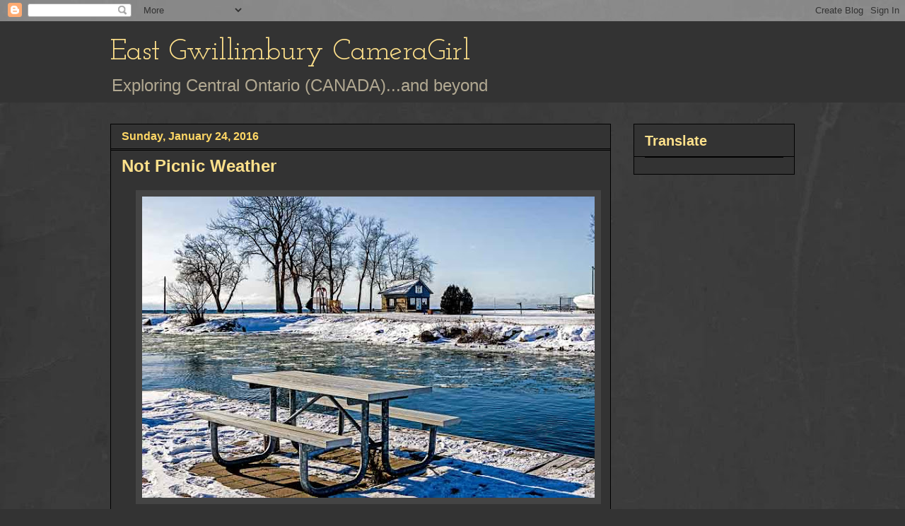

--- FILE ---
content_type: text/html; charset=UTF-8
request_url: https://eastgwillimburywow.blogspot.com/2016/01/not-picnic-weather.html?showComment=1453742690312
body_size: 23283
content:
<!DOCTYPE html>
<html class='v2' dir='ltr' lang='en'>
<head>
<link href='https://www.blogger.com/static/v1/widgets/335934321-css_bundle_v2.css' rel='stylesheet' type='text/css'/>
<meta content='width=1100' name='viewport'/>
<meta content='text/html; charset=UTF-8' http-equiv='Content-Type'/>
<meta content='blogger' name='generator'/>
<link href='https://eastgwillimburywow.blogspot.com/favicon.ico' rel='icon' type='image/x-icon'/>
<link href='http://eastgwillimburywow.blogspot.com/2016/01/not-picnic-weather.html' rel='canonical'/>
<link rel="alternate" type="application/atom+xml" title="East Gwillimbury CameraGirl - Atom" href="https://eastgwillimburywow.blogspot.com/feeds/posts/default" />
<link rel="alternate" type="application/rss+xml" title="East Gwillimbury CameraGirl - RSS" href="https://eastgwillimburywow.blogspot.com/feeds/posts/default?alt=rss" />
<link rel="service.post" type="application/atom+xml" title="East Gwillimbury CameraGirl - Atom" href="https://www.blogger.com/feeds/3946649652245671051/posts/default" />

<link rel="alternate" type="application/atom+xml" title="East Gwillimbury CameraGirl - Atom" href="https://eastgwillimburywow.blogspot.com/feeds/1604087519642474659/comments/default" />
<!--Can't find substitution for tag [blog.ieCssRetrofitLinks]-->
<link href='https://blogger.googleusercontent.com/img/b/R29vZ2xl/AVvXsEjbFXAnns6QdKhJ_WPPkq7iJz8-1Mp4aj2ZsZZeNTDxsRdQVn0X2buwoU3nI4h5GSUILPzb2FNmgeLCvR7k7_KILb0kQNRXbHiH2sdzvjzul2RKE0AEu8rrePrHsGnLKGQOtLoDt_XaJfrJ/s640/a.+24.+NOT-picnic-weather-8163-2.jpg' rel='image_src'/>
<meta content='http://eastgwillimburywow.blogspot.com/2016/01/not-picnic-weather.html' property='og:url'/>
<meta content='Not Picnic Weather' property='og:title'/>
<meta content='    Newcastle, Ontario   Saturday the sun was shining but it was definitely not a good day for a picnic!       Ice on the edge of Lake Ontar...' property='og:description'/>
<meta content='https://blogger.googleusercontent.com/img/b/R29vZ2xl/AVvXsEjbFXAnns6QdKhJ_WPPkq7iJz8-1Mp4aj2ZsZZeNTDxsRdQVn0X2buwoU3nI4h5GSUILPzb2FNmgeLCvR7k7_KILb0kQNRXbHiH2sdzvjzul2RKE0AEu8rrePrHsGnLKGQOtLoDt_XaJfrJ/w1200-h630-p-k-no-nu/a.+24.+NOT-picnic-weather-8163-2.jpg' property='og:image'/>
<title>East Gwillimbury CameraGirl: Not Picnic Weather</title>
<style type='text/css'>@font-face{font-family:'Josefin Slab';font-style:normal;font-weight:400;font-display:swap;src:url(//fonts.gstatic.com/s/josefinslab/v29/lW-swjwOK3Ps5GSJlNNkMalNpiZe_ldbOR4W71msR349KoKZAyOw3w.woff2)format('woff2');unicode-range:U+0000-00FF,U+0131,U+0152-0153,U+02BB-02BC,U+02C6,U+02DA,U+02DC,U+0304,U+0308,U+0329,U+2000-206F,U+20AC,U+2122,U+2191,U+2193,U+2212,U+2215,U+FEFF,U+FFFD;}</style>
<style id='page-skin-1' type='text/css'><!--
/*
-----------------------------------------------
Blogger Template Style
Name:     Awesome Inc.
Designer: Tina Chen
URL:      tinachen.org
----------------------------------------------- */
/* Content
----------------------------------------------- */
body {
font: normal normal 20px Verdana, Geneva, sans-serif;
color: #fff8e5;
background: #333333 url(//1.bp.blogspot.com/-hx2dG1kNTKk/TaPKzRVqnzI/AAAAAAAAH6s/B-QEg12IzEc/s0/grey-leather.jpg) repeat scroll top left;
}
html body .content-outer {
min-width: 0;
max-width: 100%;
width: 100%;
}
a:link {
text-decoration: none;
color: #888888;
}
a:visited {
text-decoration: none;
color: #b2a172;
}
a:hover {
text-decoration: underline;
color: #cccccc;
}
.body-fauxcolumn-outer .cap-top {
position: absolute;
z-index: 1;
height: 276px;
width: 100%;
background: transparent none repeat-x scroll top left;
_background-image: none;
}
/* Columns
----------------------------------------------- */
.content-inner {
padding: 0;
}
.header-inner .section {
margin: 0 16px;
}
.tabs-inner .section {
margin: 0 16px;
}
.main-inner {
padding-top: 30px;
}
.main-inner .column-center-inner,
.main-inner .column-left-inner,
.main-inner .column-right-inner {
padding: 0 5px;
}
*+html body .main-inner .column-center-inner {
margin-top: -30px;
}
#layout .main-inner .column-center-inner {
margin-top: 0;
}
/* Header
----------------------------------------------- */
.header-outer {
margin: 0 0 0 0;
background: #333333 none repeat scroll 0 0;
}
.Header h1 {
font: normal normal 42px Josefin Slab;
color: #ffe18b;
text-shadow: 0 0 -1px #000000;
}
.Header h1 a {
color: #ffe18b;
}
.Header .description {
font: normal normal 24px Verdana, Geneva, sans-serif;
color: #b2a992;
}
.header-inner .Header .titlewrapper,
.header-inner .Header .descriptionwrapper {
padding-left: 0;
padding-right: 0;
margin-bottom: 0;
}
.header-inner .Header .titlewrapper {
padding-top: 22px;
}
/* Tabs
----------------------------------------------- */
.tabs-outer {
overflow: hidden;
position: relative;
background: transparent none repeat scroll 0 0;
}
#layout .tabs-outer {
overflow: visible;
}
.tabs-cap-top, .tabs-cap-bottom {
position: absolute;
width: 100%;
border-top: 1px solid transparent;
}
.tabs-cap-bottom {
bottom: 0;
}
.tabs-inner .widget li a {
display: inline-block;
margin: 0;
padding: .6em 1.5em;
font: normal normal 16px Verdana, Geneva, sans-serif;
color: #cccccc;
border-top: 1px solid transparent;
border-bottom: 1px solid transparent;
border-left: 1px solid transparent;
height: 16px;
line-height: 16px;
}
.tabs-inner .widget li:last-child a {
border-right: 1px solid transparent;
}
.tabs-inner .widget li.selected a, .tabs-inner .widget li a:hover {
background: #fff2cc none repeat-x scroll 0 -100px;
color: #cccccc;
}
/* Headings
----------------------------------------------- */
h2 {
font: normal bold 20px Verdana, Geneva, sans-serif;
color: #ffe18b;
}
/* Widgets
----------------------------------------------- */
.main-inner .section {
margin: 0 27px;
padding: 0;
}
.main-inner .column-left-outer,
.main-inner .column-right-outer {
margin-top: 0;
}
#layout .main-inner .column-left-outer,
#layout .main-inner .column-right-outer {
margin-top: 0;
}
.main-inner .column-left-inner,
.main-inner .column-right-inner {
background: transparent none repeat 0 0;
-moz-box-shadow: 0 0 0 rgba(0, 0, 0, .2);
-webkit-box-shadow: 0 0 0 rgba(0, 0, 0, .2);
-goog-ms-box-shadow: 0 0 0 rgba(0, 0, 0, .2);
box-shadow: 0 0 0 rgba(0, 0, 0, .2);
-moz-border-radius: 0;
-webkit-border-radius: 0;
-goog-ms-border-radius: 0;
border-radius: 0;
}
#layout .main-inner .column-left-inner,
#layout .main-inner .column-right-inner {
margin-top: 0;
}
.sidebar .widget {
font: normal normal 20px Verdana, Geneva, sans-serif;
color: #ffd765;
}
.sidebar .widget a:link {
color: #fff2cc;
}
.sidebar .widget a:visited {
color: #b2a172;
}
.sidebar .widget a:hover {
color: #cccccc;
}
.sidebar .widget h2 {
text-shadow: 0 0 -1px #000000;
}
.main-inner .widget {
background-color: #333333;
border: 1px solid #000000;
padding: 0 15px 15px;
margin: 20px -16px;
-moz-box-shadow: 0 0 0 rgba(0, 0, 0, .2);
-webkit-box-shadow: 0 0 0 rgba(0, 0, 0, .2);
-goog-ms-box-shadow: 0 0 0 rgba(0, 0, 0, .2);
box-shadow: 0 0 0 rgba(0, 0, 0, .2);
-moz-border-radius: 0;
-webkit-border-radius: 0;
-goog-ms-border-radius: 0;
border-radius: 0;
}
.main-inner .widget h2 {
margin: 0 -15px;
padding: .6em 15px .5em;
border-bottom: 1px solid #000000;
}
.footer-inner .widget h2 {
padding: 0 0 .4em;
border-bottom: 1px solid #000000;
}
.main-inner .widget h2 + div, .footer-inner .widget h2 + div {
border-top: 1px solid #000000;
padding-top: 8px;
}
.main-inner .widget .widget-content {
margin: 0 -15px;
padding: 7px 15px 0;
}
.main-inner .widget ul, .main-inner .widget #ArchiveList ul.flat {
margin: -8px -15px 0;
padding: 0;
list-style: none;
}
.main-inner .widget #ArchiveList {
margin: -8px 0 0;
}
.main-inner .widget ul li, .main-inner .widget #ArchiveList ul.flat li {
padding: .5em 15px;
text-indent: 0;
color: #ffffff;
border-top: 1px solid #000000;
border-bottom: 1px solid #000000;
}
.main-inner .widget #ArchiveList ul li {
padding-top: .25em;
padding-bottom: .25em;
}
.main-inner .widget ul li:first-child, .main-inner .widget #ArchiveList ul.flat li:first-child {
border-top: none;
}
.main-inner .widget ul li:last-child, .main-inner .widget #ArchiveList ul.flat li:last-child {
border-bottom: none;
}
.post-body {
position: relative;
}
.main-inner .widget .post-body ul {
padding: 0 2.5em;
margin: .5em 0;
list-style: disc;
}
.main-inner .widget .post-body ul li {
padding: 0.25em 0;
margin-bottom: .25em;
color: #fff8e5;
border: none;
}
.footer-inner .widget ul {
padding: 0;
list-style: none;
}
.widget .zippy {
color: #ffffff;
}
/* Posts
----------------------------------------------- */
body .main-inner .Blog {
padding: 0;
margin-bottom: 1em;
background-color: transparent;
border: none;
-moz-box-shadow: 0 0 0 rgba(0, 0, 0, 0);
-webkit-box-shadow: 0 0 0 rgba(0, 0, 0, 0);
-goog-ms-box-shadow: 0 0 0 rgba(0, 0, 0, 0);
box-shadow: 0 0 0 rgba(0, 0, 0, 0);
}
.main-inner .section:last-child .Blog:last-child {
padding: 0;
margin-bottom: 1em;
}
.main-inner .widget h2.date-header {
margin: 0 -15px 1px;
padding: 0 0 0 0;
font: normal bold 16px Verdana, Geneva, sans-serif;
color: #ffd765;
background: transparent none no-repeat scroll top left;
border-top: 0 solid transparent;
border-bottom: 1px solid #000000;
-moz-border-radius-topleft: 0;
-moz-border-radius-topright: 0;
-webkit-border-top-left-radius: 0;
-webkit-border-top-right-radius: 0;
border-top-left-radius: 0;
border-top-right-radius: 0;
position: static;
bottom: 100%;
right: 15px;
text-shadow: 0 0 -1px #000000;
}
.main-inner .widget h2.date-header span {
font: normal bold 16px Verdana, Geneva, sans-serif;
display: block;
padding: .5em 15px;
border-left: 0 solid transparent;
border-right: 0 solid transparent;
}
.date-outer {
position: relative;
margin: 30px 0 20px;
padding: 0 15px;
background-color: #333333;
border: 1px solid #000000;
-moz-box-shadow: 0 0 0 rgba(0, 0, 0, .2);
-webkit-box-shadow: 0 0 0 rgba(0, 0, 0, .2);
-goog-ms-box-shadow: 0 0 0 rgba(0, 0, 0, .2);
box-shadow: 0 0 0 rgba(0, 0, 0, .2);
-moz-border-radius: 0;
-webkit-border-radius: 0;
-goog-ms-border-radius: 0;
border-radius: 0;
}
.date-outer:first-child {
margin-top: 0;
}
.date-outer:last-child {
margin-bottom: 20px;
-moz-border-radius-bottomleft: 0;
-moz-border-radius-bottomright: 0;
-webkit-border-bottom-left-radius: 0;
-webkit-border-bottom-right-radius: 0;
-goog-ms-border-bottom-left-radius: 0;
-goog-ms-border-bottom-right-radius: 0;
border-bottom-left-radius: 0;
border-bottom-right-radius: 0;
}
.date-posts {
margin: 0 -15px;
padding: 0 15px;
clear: both;
}
.post-outer, .inline-ad {
border-top: 1px solid #000000;
margin: 0 -15px;
padding: 15px 15px;
}
.post-outer {
padding-bottom: 10px;
}
.post-outer:first-child {
padding-top: 0;
border-top: none;
}
.post-outer:last-child, .inline-ad:last-child {
border-bottom: none;
}
.post-body {
position: relative;
}
.post-body img {
padding: 8px;
background: #444444;
border: 1px solid transparent;
-moz-box-shadow: 0 0 0 rgba(0, 0, 0, .2);
-webkit-box-shadow: 0 0 0 rgba(0, 0, 0, .2);
box-shadow: 0 0 0 rgba(0, 0, 0, .2);
-moz-border-radius: 0;
-webkit-border-radius: 0;
border-radius: 0;
}
h3.post-title, h4 {
font: normal bold 24px Verdana, Geneva, sans-serif;
color: #ffe18b;
}
h3.post-title a {
font: normal bold 24px Verdana, Geneva, sans-serif;
color: #ffe18b;
}
h3.post-title a:hover {
color: #cccccc;
text-decoration: underline;
}
.post-header {
margin: 0 0 1em;
}
.post-body {
line-height: 1.4;
}
.post-outer h2 {
color: #fff8e5;
}
.post-footer {
margin: 1.5em 0 0;
}
#blog-pager {
padding: 15px;
font-size: 120%;
background-color: #333333;
border: 1px solid #000000;
-moz-box-shadow: 0 0 0 rgba(0, 0, 0, .2);
-webkit-box-shadow: 0 0 0 rgba(0, 0, 0, .2);
-goog-ms-box-shadow: 0 0 0 rgba(0, 0, 0, .2);
box-shadow: 0 0 0 rgba(0, 0, 0, .2);
-moz-border-radius: 0;
-webkit-border-radius: 0;
-goog-ms-border-radius: 0;
border-radius: 0;
-moz-border-radius-topleft: 0;
-moz-border-radius-topright: 0;
-webkit-border-top-left-radius: 0;
-webkit-border-top-right-radius: 0;
-goog-ms-border-top-left-radius: 0;
-goog-ms-border-top-right-radius: 0;
border-top-left-radius: 0;
border-top-right-radius-topright: 0;
margin-top: 1em;
}
.blog-feeds, .post-feeds {
margin: 1em 0;
text-align: center;
color: #fff8e5;
}
.blog-feeds a, .post-feeds a {
color: #888888;
}
.blog-feeds a:visited, .post-feeds a:visited {
color: #b2a172;
}
.blog-feeds a:hover, .post-feeds a:hover {
color: #cccccc;
}
.post-outer .comments {
margin-top: 2em;
}
/* Comments
----------------------------------------------- */
.comments .comments-content .icon.blog-author {
background-repeat: no-repeat;
background-image: url([data-uri]);
}
.comments .comments-content .loadmore a {
border-top: 1px solid transparent;
border-bottom: 1px solid transparent;
}
.comments .continue {
border-top: 2px solid transparent;
}
/* Footer
----------------------------------------------- */
.footer-outer {
margin: -0 0 -1px;
padding: 0 0 0;
color: #fff8e5;
overflow: hidden;
}
.footer-fauxborder-left {
border-top: 1px solid #000000;
background: #333333 none repeat scroll 0 0;
-moz-box-shadow: 0 0 0 rgba(0, 0, 0, .2);
-webkit-box-shadow: 0 0 0 rgba(0, 0, 0, .2);
-goog-ms-box-shadow: 0 0 0 rgba(0, 0, 0, .2);
box-shadow: 0 0 0 rgba(0, 0, 0, .2);
margin: 0 -0;
}
/* Mobile
----------------------------------------------- */
body.mobile {
background-size: auto;
}
.mobile .body-fauxcolumn-outer {
background: transparent none repeat scroll top left;
}
*+html body.mobile .main-inner .column-center-inner {
margin-top: 0;
}
.mobile .main-inner .widget {
padding: 0 0 15px;
}
.mobile .main-inner .widget h2 + div,
.mobile .footer-inner .widget h2 + div {
border-top: none;
padding-top: 0;
}
.mobile .footer-inner .widget h2 {
padding: 0.5em 0;
border-bottom: none;
}
.mobile .main-inner .widget .widget-content {
margin: 0;
padding: 7px 0 0;
}
.mobile .main-inner .widget ul,
.mobile .main-inner .widget #ArchiveList ul.flat {
margin: 0 -15px 0;
}
.mobile .main-inner .widget h2.date-header {
right: 0;
}
.mobile .date-header span {
padding: 0.4em 0;
}
.mobile .date-outer:first-child {
margin-bottom: 0;
border: 1px solid #000000;
-moz-border-radius-topleft: 0;
-moz-border-radius-topright: 0;
-webkit-border-top-left-radius: 0;
-webkit-border-top-right-radius: 0;
-goog-ms-border-top-left-radius: 0;
-goog-ms-border-top-right-radius: 0;
border-top-left-radius: 0;
border-top-right-radius: 0;
}
.mobile .date-outer {
border-color: #000000;
border-width: 0 1px 1px;
}
.mobile .date-outer:last-child {
margin-bottom: 0;
}
.mobile .main-inner {
padding: 0;
}
.mobile .header-inner .section {
margin: 0;
}
.mobile .post-outer, .mobile .inline-ad {
padding: 5px 0;
}
.mobile .tabs-inner .section {
margin: 0 10px;
}
.mobile .main-inner .widget h2 {
margin: 0;
padding: 0;
}
.mobile .main-inner .widget h2.date-header span {
padding: 0;
}
.mobile .main-inner .widget .widget-content {
margin: 0;
padding: 7px 0 0;
}
.mobile #blog-pager {
border: 1px solid transparent;
background: #333333 none repeat scroll 0 0;
}
.mobile .main-inner .column-left-inner,
.mobile .main-inner .column-right-inner {
background: transparent none repeat 0 0;
-moz-box-shadow: none;
-webkit-box-shadow: none;
-goog-ms-box-shadow: none;
box-shadow: none;
}
.mobile .date-posts {
margin: 0;
padding: 0;
}
.mobile .footer-fauxborder-left {
margin: 0;
border-top: inherit;
}
.mobile .main-inner .section:last-child .Blog:last-child {
margin-bottom: 0;
}
.mobile-index-contents {
color: #fff8e5;
}
.mobile .mobile-link-button {
background: #888888 none repeat scroll 0 0;
}
.mobile-link-button a:link, .mobile-link-button a:visited {
color: #ffffff;
}
.mobile .tabs-inner .PageList .widget-content {
background: transparent;
border-top: 1px solid;
border-color: transparent;
color: #cccccc;
}
.mobile .tabs-inner .PageList .widget-content .pagelist-arrow {
border-left: 1px solid transparent;
}

--></style>
<style id='template-skin-1' type='text/css'><!--
body {
min-width: 1000px;
}
.content-outer, .content-fauxcolumn-outer, .region-inner {
min-width: 1000px;
max-width: 1000px;
_width: 1000px;
}
.main-inner .columns {
padding-left: 0px;
padding-right: 260px;
}
.main-inner .fauxcolumn-center-outer {
left: 0px;
right: 260px;
/* IE6 does not respect left and right together */
_width: expression(this.parentNode.offsetWidth -
parseInt("0px") -
parseInt("260px") + 'px');
}
.main-inner .fauxcolumn-left-outer {
width: 0px;
}
.main-inner .fauxcolumn-right-outer {
width: 260px;
}
.main-inner .column-left-outer {
width: 0px;
right: 100%;
margin-left: -0px;
}
.main-inner .column-right-outer {
width: 260px;
margin-right: -260px;
}
#layout {
min-width: 0;
}
#layout .content-outer {
min-width: 0;
width: 800px;
}
#layout .region-inner {
min-width: 0;
width: auto;
}
body#layout div.add_widget {
padding: 8px;
}
body#layout div.add_widget a {
margin-left: 32px;
}
--></style>
<style>
    body {background-image:url(\/\/1.bp.blogspot.com\/-hx2dG1kNTKk\/TaPKzRVqnzI\/AAAAAAAAH6s\/B-QEg12IzEc\/s0\/grey-leather.jpg);}
    
@media (max-width: 200px) { body {background-image:url(\/\/1.bp.blogspot.com\/-hx2dG1kNTKk\/TaPKzRVqnzI\/AAAAAAAAH6s\/B-QEg12IzEc\/w200\/grey-leather.jpg);}}
@media (max-width: 400px) and (min-width: 201px) { body {background-image:url(\/\/1.bp.blogspot.com\/-hx2dG1kNTKk\/TaPKzRVqnzI\/AAAAAAAAH6s\/B-QEg12IzEc\/w400\/grey-leather.jpg);}}
@media (max-width: 800px) and (min-width: 401px) { body {background-image:url(\/\/1.bp.blogspot.com\/-hx2dG1kNTKk\/TaPKzRVqnzI\/AAAAAAAAH6s\/B-QEg12IzEc\/w800\/grey-leather.jpg);}}
@media (max-width: 1200px) and (min-width: 801px) { body {background-image:url(\/\/1.bp.blogspot.com\/-hx2dG1kNTKk\/TaPKzRVqnzI\/AAAAAAAAH6s\/B-QEg12IzEc\/w1200\/grey-leather.jpg);}}
/* Last tag covers anything over one higher than the previous max-size cap. */
@media (min-width: 1201px) { body {background-image:url(\/\/1.bp.blogspot.com\/-hx2dG1kNTKk\/TaPKzRVqnzI\/AAAAAAAAH6s\/B-QEg12IzEc\/w1600\/grey-leather.jpg);}}
  </style>
<link href='https://www.blogger.com/dyn-css/authorization.css?targetBlogID=3946649652245671051&amp;zx=b124ccdd-4643-4414-97e2-98b322fdddf4' media='none' onload='if(media!=&#39;all&#39;)media=&#39;all&#39;' rel='stylesheet'/><noscript><link href='https://www.blogger.com/dyn-css/authorization.css?targetBlogID=3946649652245671051&amp;zx=b124ccdd-4643-4414-97e2-98b322fdddf4' rel='stylesheet'/></noscript>
<meta name='google-adsense-platform-account' content='ca-host-pub-1556223355139109'/>
<meta name='google-adsense-platform-domain' content='blogspot.com'/>

</head>
<body class='loading variant-dark'>
<div class='navbar section' id='navbar' name='Navbar'><div class='widget Navbar' data-version='1' id='Navbar1'><script type="text/javascript">
    function setAttributeOnload(object, attribute, val) {
      if(window.addEventListener) {
        window.addEventListener('load',
          function(){ object[attribute] = val; }, false);
      } else {
        window.attachEvent('onload', function(){ object[attribute] = val; });
      }
    }
  </script>
<div id="navbar-iframe-container"></div>
<script type="text/javascript" src="https://apis.google.com/js/platform.js"></script>
<script type="text/javascript">
      gapi.load("gapi.iframes:gapi.iframes.style.bubble", function() {
        if (gapi.iframes && gapi.iframes.getContext) {
          gapi.iframes.getContext().openChild({
              url: 'https://www.blogger.com/navbar/3946649652245671051?po\x3d1604087519642474659\x26origin\x3dhttps://eastgwillimburywow.blogspot.com',
              where: document.getElementById("navbar-iframe-container"),
              id: "navbar-iframe"
          });
        }
      });
    </script><script type="text/javascript">
(function() {
var script = document.createElement('script');
script.type = 'text/javascript';
script.src = '//pagead2.googlesyndication.com/pagead/js/google_top_exp.js';
var head = document.getElementsByTagName('head')[0];
if (head) {
head.appendChild(script);
}})();
</script>
</div></div>
<div class='body-fauxcolumns'>
<div class='fauxcolumn-outer body-fauxcolumn-outer'>
<div class='cap-top'>
<div class='cap-left'></div>
<div class='cap-right'></div>
</div>
<div class='fauxborder-left'>
<div class='fauxborder-right'></div>
<div class='fauxcolumn-inner'>
</div>
</div>
<div class='cap-bottom'>
<div class='cap-left'></div>
<div class='cap-right'></div>
</div>
</div>
</div>
<div class='content'>
<div class='content-fauxcolumns'>
<div class='fauxcolumn-outer content-fauxcolumn-outer'>
<div class='cap-top'>
<div class='cap-left'></div>
<div class='cap-right'></div>
</div>
<div class='fauxborder-left'>
<div class='fauxborder-right'></div>
<div class='fauxcolumn-inner'>
</div>
</div>
<div class='cap-bottom'>
<div class='cap-left'></div>
<div class='cap-right'></div>
</div>
</div>
</div>
<div class='content-outer'>
<div class='content-cap-top cap-top'>
<div class='cap-left'></div>
<div class='cap-right'></div>
</div>
<div class='fauxborder-left content-fauxborder-left'>
<div class='fauxborder-right content-fauxborder-right'></div>
<div class='content-inner'>
<header>
<div class='header-outer'>
<div class='header-cap-top cap-top'>
<div class='cap-left'></div>
<div class='cap-right'></div>
</div>
<div class='fauxborder-left header-fauxborder-left'>
<div class='fauxborder-right header-fauxborder-right'></div>
<div class='region-inner header-inner'>
<div class='header section' id='header' name='Header'><div class='widget Header' data-version='1' id='Header1'>
<div id='header-inner'>
<div class='titlewrapper'>
<h1 class='title'>
<a href='https://eastgwillimburywow.blogspot.com/'>
East Gwillimbury CameraGirl
</a>
</h1>
</div>
<div class='descriptionwrapper'>
<p class='description'><span>Exploring Central Ontario (CANADA)...and beyond</span></p>
</div>
</div>
</div></div>
</div>
</div>
<div class='header-cap-bottom cap-bottom'>
<div class='cap-left'></div>
<div class='cap-right'></div>
</div>
</div>
</header>
<div class='tabs-outer'>
<div class='tabs-cap-top cap-top'>
<div class='cap-left'></div>
<div class='cap-right'></div>
</div>
<div class='fauxborder-left tabs-fauxborder-left'>
<div class='fauxborder-right tabs-fauxborder-right'></div>
<div class='region-inner tabs-inner'>
<div class='tabs no-items section' id='crosscol' name='Cross-Column'></div>
<div class='tabs no-items section' id='crosscol-overflow' name='Cross-Column 2'></div>
</div>
</div>
<div class='tabs-cap-bottom cap-bottom'>
<div class='cap-left'></div>
<div class='cap-right'></div>
</div>
</div>
<div class='main-outer'>
<div class='main-cap-top cap-top'>
<div class='cap-left'></div>
<div class='cap-right'></div>
</div>
<div class='fauxborder-left main-fauxborder-left'>
<div class='fauxborder-right main-fauxborder-right'></div>
<div class='region-inner main-inner'>
<div class='columns fauxcolumns'>
<div class='fauxcolumn-outer fauxcolumn-center-outer'>
<div class='cap-top'>
<div class='cap-left'></div>
<div class='cap-right'></div>
</div>
<div class='fauxborder-left'>
<div class='fauxborder-right'></div>
<div class='fauxcolumn-inner'>
</div>
</div>
<div class='cap-bottom'>
<div class='cap-left'></div>
<div class='cap-right'></div>
</div>
</div>
<div class='fauxcolumn-outer fauxcolumn-left-outer'>
<div class='cap-top'>
<div class='cap-left'></div>
<div class='cap-right'></div>
</div>
<div class='fauxborder-left'>
<div class='fauxborder-right'></div>
<div class='fauxcolumn-inner'>
</div>
</div>
<div class='cap-bottom'>
<div class='cap-left'></div>
<div class='cap-right'></div>
</div>
</div>
<div class='fauxcolumn-outer fauxcolumn-right-outer'>
<div class='cap-top'>
<div class='cap-left'></div>
<div class='cap-right'></div>
</div>
<div class='fauxborder-left'>
<div class='fauxborder-right'></div>
<div class='fauxcolumn-inner'>
</div>
</div>
<div class='cap-bottom'>
<div class='cap-left'></div>
<div class='cap-right'></div>
</div>
</div>
<!-- corrects IE6 width calculation -->
<div class='columns-inner'>
<div class='column-center-outer'>
<div class='column-center-inner'>
<div class='main section' id='main' name='Main'><div class='widget Blog' data-version='1' id='Blog1'>
<div class='blog-posts hfeed'>

          <div class="date-outer">
        
<h2 class='date-header'><span>Sunday, January 24, 2016</span></h2>

          <div class="date-posts">
        
<div class='post-outer'>
<div class='post hentry uncustomized-post-template' itemprop='blogPost' itemscope='itemscope' itemtype='http://schema.org/BlogPosting'>
<meta content='https://blogger.googleusercontent.com/img/b/R29vZ2xl/AVvXsEjbFXAnns6QdKhJ_WPPkq7iJz8-1Mp4aj2ZsZZeNTDxsRdQVn0X2buwoU3nI4h5GSUILPzb2FNmgeLCvR7k7_KILb0kQNRXbHiH2sdzvjzul2RKE0AEu8rrePrHsGnLKGQOtLoDt_XaJfrJ/s640/a.+24.+NOT-picnic-weather-8163-2.jpg' itemprop='image_url'/>
<meta content='3946649652245671051' itemprop='blogId'/>
<meta content='1604087519642474659' itemprop='postId'/>
<a name='1604087519642474659'></a>
<h3 class='post-title entry-title' itemprop='name'>
Not Picnic Weather
</h3>
<div class='post-header'>
<div class='post-header-line-1'></div>
</div>
<div class='post-body entry-content' id='post-body-1604087519642474659' itemprop='description articleBody'>
<div class="separator" style="clear: both; text-align: center;">
<a href="https://blogger.googleusercontent.com/img/b/R29vZ2xl/AVvXsEjbFXAnns6QdKhJ_WPPkq7iJz8-1Mp4aj2ZsZZeNTDxsRdQVn0X2buwoU3nI4h5GSUILPzb2FNmgeLCvR7k7_KILb0kQNRXbHiH2sdzvjzul2RKE0AEu8rrePrHsGnLKGQOtLoDt_XaJfrJ/s1600/a.+24.+NOT-picnic-weather-8163-2.jpg" imageanchor="1" style="margin-left: 1em; margin-right: 1em;"><img border="0" height="426" src="https://blogger.googleusercontent.com/img/b/R29vZ2xl/AVvXsEjbFXAnns6QdKhJ_WPPkq7iJz8-1Mp4aj2ZsZZeNTDxsRdQVn0X2buwoU3nI4h5GSUILPzb2FNmgeLCvR7k7_KILb0kQNRXbHiH2sdzvjzul2RKE0AEu8rrePrHsGnLKGQOtLoDt_XaJfrJ/s640/a.+24.+NOT-picnic-weather-8163-2.jpg" width="640" /></a></div>
<div style="text-align: center;">
<i>&nbsp;Newcastle, Ontario</i></div>
<br />
Saturday the sun was shining but it was definitely not a good day for a picnic!<br />
<br />
<div class="separator" style="clear: both; text-align: center;">
<a href="https://blogger.googleusercontent.com/img/b/R29vZ2xl/AVvXsEisyl57pbROS8yJuqNEf1ypUy5rODVykbbenuFaQ87ufHnLEXC5IhQ0wnVqeMQ6Rb-4SCbglyQBNcso-jQt_OWuGyBTjO3_94pe5wnhOqFwQ4KZRX3xmkLai7jBD5BubawRGZUaT0_wL-yv/s1600/b.+ice-at-Bond-Head%252C-b.+c.+Newcastle-6619.jpg" imageanchor="1" style="margin-left: 1em; margin-right: 1em;"><img border="0" height="426" src="https://blogger.googleusercontent.com/img/b/R29vZ2xl/AVvXsEisyl57pbROS8yJuqNEf1ypUy5rODVykbbenuFaQ87ufHnLEXC5IhQ0wnVqeMQ6Rb-4SCbglyQBNcso-jQt_OWuGyBTjO3_94pe5wnhOqFwQ4KZRX3xmkLai7jBD5BubawRGZUaT0_wL-yv/s640/b.+ice-at-Bond-Head%252C-b.+c.+Newcastle-6619.jpg" width="640" /></a></div>
<div style="text-align: center;">
<i>&nbsp;Ice on the edge of Lake Ontario #1</i></div>
<br />
<div class="separator" style="clear: both; text-align: center;">
<a href="https://blogger.googleusercontent.com/img/b/R29vZ2xl/AVvXsEijb4zcC92Xers1l5vLN5fwgwhIiRCrMqIqQIsNeW_C5n7zH8-8md0LEn57LMcHJE_Et0mLREPd2MVMzjGe8hs685DTnMKPJYyMNA0VLE32AfAwK04P3_9yI7ITZ7KJJaJ_aEQgHCL_bTHX/s1600/c.+icicles---Lake-Ontario-6609.jpg" imageanchor="1" style="margin-left: 1em; margin-right: 1em;"><img border="0" height="426" src="https://blogger.googleusercontent.com/img/b/R29vZ2xl/AVvXsEijb4zcC92Xers1l5vLN5fwgwhIiRCrMqIqQIsNeW_C5n7zH8-8md0LEn57LMcHJE_Et0mLREPd2MVMzjGe8hs685DTnMKPJYyMNA0VLE32AfAwK04P3_9yI7ITZ7KJJaJ_aEQgHCL_bTHX/s640/c.+icicles---Lake-Ontario-6609.jpg" width="640" /></a></div>
<div style="text-align: center;">
<i>&nbsp;Ice on the edge of Lake Ontario #2</i></div>
<br />
I am &nbsp;linking to&nbsp;<span style="font-size: large;"><a href="http://ramblingwoods.com/"><b style="color: #ea9999;"><u><span style="font-size: large;">&nbsp;</span>NATURE NOTES</u></b>.</a>&nbsp;&nbsp;</span>
<div style='clear: both;'></div>
</div>
<div class='post-footer'>
<div class='post-footer-line post-footer-line-1'>
<span class='post-author vcard'>
Posted by
<span class='fn' itemprop='author' itemscope='itemscope' itemtype='http://schema.org/Person'>
<meta content='https://www.blogger.com/profile/12803759124643467711' itemprop='url'/>
<a class='g-profile' href='https://www.blogger.com/profile/12803759124643467711' rel='author' title='author profile'>
<span itemprop='name'>EG CameraGirl</span>
</a>
</span>
</span>
<span class='post-timestamp'>
at
<meta content='http://eastgwillimburywow.blogspot.com/2016/01/not-picnic-weather.html' itemprop='url'/>
<a class='timestamp-link' href='https://eastgwillimburywow.blogspot.com/2016/01/not-picnic-weather.html' rel='bookmark' title='permanent link'><abbr class='published' itemprop='datePublished' title='2016-01-24T15:48:00-05:00'>3:48&#8239;PM</abbr></a>
</span>
<span class='post-comment-link'>
</span>
<span class='post-icons'>
<span class='item-control blog-admin pid-1578731587'>
<a href='https://www.blogger.com/post-edit.g?blogID=3946649652245671051&postID=1604087519642474659&from=pencil' title='Edit Post'>
<img alt='' class='icon-action' height='18' src='https://resources.blogblog.com/img/icon18_edit_allbkg.gif' width='18'/>
</a>
</span>
</span>
<div class='post-share-buttons goog-inline-block'>
</div>
</div>
<div class='post-footer-line post-footer-line-2'>
<span class='post-labels'>
Labels:
<a href='https://eastgwillimburywow.blogspot.com/search/label/Nature%20Notes' rel='tag'>Nature Notes</a>
</span>
</div>
<div class='post-footer-line post-footer-line-3'>
<span class='post-location'>
</span>
</div>
</div>
</div>
<div class='comments' id='comments'>
<a name='comments'></a>
<h4>35 comments:</h4>
<div id='Blog1_comments-block-wrapper'>
<dl class='avatar-comment-indent' id='comments-block'>
<dt class='comment-author ' id='c9120378149966338010'>
<a name='c9120378149966338010'></a>
<div class="avatar-image-container avatar-stock"><span dir="ltr"><a href="https://www.blogger.com/profile/06980471119229896414" target="" rel="nofollow" onclick="" class="avatar-hovercard" id="av-9120378149966338010-06980471119229896414"><img src="//www.blogger.com/img/blogger_logo_round_35.png" width="35" height="35" alt="" title="RedPat">

</a></span></div>
<a href='https://www.blogger.com/profile/06980471119229896414' rel='nofollow'>RedPat</a>
said...
</dt>
<dd class='comment-body' id='Blog1_cmt-9120378149966338010'>
<p>
It sure was nice to see the sun though, EG!
</p>
</dd>
<dd class='comment-footer'>
<span class='comment-timestamp'>
<a href='https://eastgwillimburywow.blogspot.com/2016/01/not-picnic-weather.html?showComment=1453668825196#c9120378149966338010' title='comment permalink'>
January 24, 2016 at 3:53&#8239;PM
</a>
<span class='item-control blog-admin pid-656510541'>
<a class='comment-delete' href='https://www.blogger.com/comment/delete/3946649652245671051/9120378149966338010' title='Delete Comment'>
<img src='https://resources.blogblog.com/img/icon_delete13.gif'/>
</a>
</span>
</span>
</dd>
<dt class='comment-author ' id='c180159442504651199'>
<a name='c180159442504651199'></a>
<div class="avatar-image-container vcard"><span dir="ltr"><a href="https://www.blogger.com/profile/05484577678585907669" target="" rel="nofollow" onclick="" class="avatar-hovercard" id="av-180159442504651199-05484577678585907669"><img src="https://resources.blogblog.com/img/blank.gif" width="35" height="35" class="delayLoad" style="display: none;" longdesc="//blogger.googleusercontent.com/img/b/R29vZ2xl/AVvXsEgcApaCITf4EHWWAXCMIQ0RhbynXKodP--faRJIdyX6lKBU0ukwdbgjj2FO3FPF_0xIoVZM7ySikkJV9lP0JBYSSJ3I4sp-E56OYDHZccFO_tEYRibT6_OPRRWh1IzqYg/s45-c/IMG_0479.JPG" alt="" title="Sylvia K">

<noscript><img src="//blogger.googleusercontent.com/img/b/R29vZ2xl/AVvXsEgcApaCITf4EHWWAXCMIQ0RhbynXKodP--faRJIdyX6lKBU0ukwdbgjj2FO3FPF_0xIoVZM7ySikkJV9lP0JBYSSJ3I4sp-E56OYDHZccFO_tEYRibT6_OPRRWh1IzqYg/s45-c/IMG_0479.JPG" width="35" height="35" class="photo" alt=""></noscript></a></span></div>
<a href='https://www.blogger.com/profile/05484577678585907669' rel='nofollow'>Sylvia K</a>
said...
</dt>
<dd class='comment-body' id='Blog1_cmt-180159442504651199'>
<p>
Beautiful even if it is freezing!! And wonderful captures as always!! Having lived in Montana for 17 years and loving every minute, these bring great memories!! Thank you!!  And thank you, as always, for sharing the beauty!! Enjoy your new week!!
</p>
</dd>
<dd class='comment-footer'>
<span class='comment-timestamp'>
<a href='https://eastgwillimburywow.blogspot.com/2016/01/not-picnic-weather.html?showComment=1453668992418#c180159442504651199' title='comment permalink'>
January 24, 2016 at 3:56&#8239;PM
</a>
<span class='item-control blog-admin pid-1934721909'>
<a class='comment-delete' href='https://www.blogger.com/comment/delete/3946649652245671051/180159442504651199' title='Delete Comment'>
<img src='https://resources.blogblog.com/img/icon_delete13.gif'/>
</a>
</span>
</span>
</dd>
<dt class='comment-author ' id='c1044860885523989496'>
<a name='c1044860885523989496'></a>
<div class="avatar-image-container vcard"><span dir="ltr"><a href="https://www.blogger.com/profile/11260132564992492524" target="" rel="nofollow" onclick="" class="avatar-hovercard" id="av-1044860885523989496-11260132564992492524"><img src="https://resources.blogblog.com/img/blank.gif" width="35" height="35" class="delayLoad" style="display: none;" longdesc="//1.bp.blogspot.com/-gIw6NeHeu9A/Z04uEIA4kdI/AAAAAAAFQOs/-b96L_B4pkE_DE3cy6cHKxdGj52Zc63wwCK4BGAYYCw/s35/0006.jpg" alt="" title="Ruth Hiebert">

<noscript><img src="//1.bp.blogspot.com/-gIw6NeHeu9A/Z04uEIA4kdI/AAAAAAAFQOs/-b96L_B4pkE_DE3cy6cHKxdGj52Zc63wwCK4BGAYYCw/s35/0006.jpg" width="35" height="35" class="photo" alt=""></noscript></a></span></div>
<a href='https://www.blogger.com/profile/11260132564992492524' rel='nofollow'>Ruth Hiebert</a>
said...
</dt>
<dd class='comment-body' id='Blog1_cmt-1044860885523989496'>
<p>
May not be picnic weather but it is good picture weather.
</p>
</dd>
<dd class='comment-footer'>
<span class='comment-timestamp'>
<a href='https://eastgwillimburywow.blogspot.com/2016/01/not-picnic-weather.html?showComment=1453669171542#c1044860885523989496' title='comment permalink'>
January 24, 2016 at 3:59&#8239;PM
</a>
<span class='item-control blog-admin pid-1752263134'>
<a class='comment-delete' href='https://www.blogger.com/comment/delete/3946649652245671051/1044860885523989496' title='Delete Comment'>
<img src='https://resources.blogblog.com/img/icon_delete13.gif'/>
</a>
</span>
</span>
</dd>
<dt class='comment-author ' id='c7260510742931697834'>
<a name='c7260510742931697834'></a>
<div class="avatar-image-container vcard"><span dir="ltr"><a href="https://www.blogger.com/profile/00331324250821836822" target="" rel="nofollow" onclick="" class="avatar-hovercard" id="av-7260510742931697834-00331324250821836822"><img src="https://resources.blogblog.com/img/blank.gif" width="35" height="35" class="delayLoad" style="display: none;" longdesc="//blogger.googleusercontent.com/img/b/R29vZ2xl/AVvXsEjeHbivllTKz4_Ztsfkx-Hl-yS8LGf2q4-YU169wNQpbHMbEZOO9uPxR3eaRLn9ZFmcxKZazo8L_V7FQmYE-ijExBASmM3Peb2nunatmBZj0_QL57xF1WkmbkmMEg74VAg/s45-c/visitor+center.bmp" alt="" title="William Kendall">

<noscript><img src="//blogger.googleusercontent.com/img/b/R29vZ2xl/AVvXsEjeHbivllTKz4_Ztsfkx-Hl-yS8LGf2q4-YU169wNQpbHMbEZOO9uPxR3eaRLn9ZFmcxKZazo8L_V7FQmYE-ijExBASmM3Peb2nunatmBZj0_QL57xF1WkmbkmMEg74VAg/s45-c/visitor+center.bmp" width="35" height="35" class="photo" alt=""></noscript></a></span></div>
<a href='https://www.blogger.com/profile/00331324250821836822' rel='nofollow'>William Kendall</a>
said...
</dt>
<dd class='comment-body' id='Blog1_cmt-7260510742931697834'>
<p>
My kind of weather, though!<br /><br />Happy Birthday to you!
</p>
</dd>
<dd class='comment-footer'>
<span class='comment-timestamp'>
<a href='https://eastgwillimburywow.blogspot.com/2016/01/not-picnic-weather.html?showComment=1453669720290#c7260510742931697834' title='comment permalink'>
January 24, 2016 at 4:08&#8239;PM
</a>
<span class='item-control blog-admin pid-468297184'>
<a class='comment-delete' href='https://www.blogger.com/comment/delete/3946649652245671051/7260510742931697834' title='Delete Comment'>
<img src='https://resources.blogblog.com/img/icon_delete13.gif'/>
</a>
</span>
</span>
</dd>
<dt class='comment-author ' id='c7040557120449074095'>
<a name='c7040557120449074095'></a>
<div class="avatar-image-container vcard"><span dir="ltr"><a href="https://www.blogger.com/profile/04984171407726520584" target="" rel="nofollow" onclick="" class="avatar-hovercard" id="av-7040557120449074095-04984171407726520584"><img src="https://resources.blogblog.com/img/blank.gif" width="35" height="35" class="delayLoad" style="display: none;" longdesc="//2.bp.blogspot.com/-0S91A3_XSZ4/V9RA8z9oJdI/AAAAAAAAdis/ObwZC9UJPk82FIhDGgcApWuEsuJALupjACK4B/s35/Columbines%252Bin%252BCobalt.jpg" alt="" title="Barb">

<noscript><img src="//2.bp.blogspot.com/-0S91A3_XSZ4/V9RA8z9oJdI/AAAAAAAAdis/ObwZC9UJPk82FIhDGgcApWuEsuJALupjACK4B/s35/Columbines%252Bin%252BCobalt.jpg" width="35" height="35" class="photo" alt=""></noscript></a></span></div>
<a href='https://www.blogger.com/profile/04984171407726520584' rel='nofollow'>Barb</a>
said...
</dt>
<dd class='comment-body' id='Blog1_cmt-7040557120449074095'>
<p>
Chilly but at least sunny! I like the light on the rocks.
</p>
</dd>
<dd class='comment-footer'>
<span class='comment-timestamp'>
<a href='https://eastgwillimburywow.blogspot.com/2016/01/not-picnic-weather.html?showComment=1453670825460#c7040557120449074095' title='comment permalink'>
January 24, 2016 at 4:27&#8239;PM
</a>
<span class='item-control blog-admin pid-700940175'>
<a class='comment-delete' href='https://www.blogger.com/comment/delete/3946649652245671051/7040557120449074095' title='Delete Comment'>
<img src='https://resources.blogblog.com/img/icon_delete13.gif'/>
</a>
</span>
</span>
</dd>
<dt class='comment-author ' id='c30783619149692194'>
<a name='c30783619149692194'></a>
<div class="avatar-image-container vcard"><span dir="ltr"><a href="https://www.blogger.com/profile/16766808321988009247" target="" rel="nofollow" onclick="" class="avatar-hovercard" id="av-30783619149692194-16766808321988009247"><img src="https://resources.blogblog.com/img/blank.gif" width="35" height="35" class="delayLoad" style="display: none;" longdesc="//blogger.googleusercontent.com/img/b/R29vZ2xl/AVvXsEhxXzu6s4ck-_7zULDNeESMRqXVnWBhgcjDTMCQXcoi9-P7q-NnXcgRMGGYok-wxH3ocxZlLGmz79hzfxEaCwfQ5OhpDFnm3tV7hAsF0DsHBCRBuljqufKdJOdFuP0nXmw/s45-c/MK_LIBERTY2_7536806205.jpg" alt="" title="Jeannie Marie">

<noscript><img src="//blogger.googleusercontent.com/img/b/R29vZ2xl/AVvXsEhxXzu6s4ck-_7zULDNeESMRqXVnWBhgcjDTMCQXcoi9-P7q-NnXcgRMGGYok-wxH3ocxZlLGmz79hzfxEaCwfQ5OhpDFnm3tV7hAsF0DsHBCRBuljqufKdJOdFuP0nXmw/s45-c/MK_LIBERTY2_7536806205.jpg" width="35" height="35" class="photo" alt=""></noscript></a></span></div>
<a href='https://www.blogger.com/profile/16766808321988009247' rel='nofollow'>Jeannie Marie</a>
said...
</dt>
<dd class='comment-body' id='Blog1_cmt-30783619149692194'>
<p>
It&#39;s brave of you to be outdoors in such cold weather!  Great shadows and wonderful sparkle!
</p>
</dd>
<dd class='comment-footer'>
<span class='comment-timestamp'>
<a href='https://eastgwillimburywow.blogspot.com/2016/01/not-picnic-weather.html?showComment=1453671436926#c30783619149692194' title='comment permalink'>
January 24, 2016 at 4:37&#8239;PM
</a>
<span class='item-control blog-admin pid-718008267'>
<a class='comment-delete' href='https://www.blogger.com/comment/delete/3946649652245671051/30783619149692194' title='Delete Comment'>
<img src='https://resources.blogblog.com/img/icon_delete13.gif'/>
</a>
</span>
</span>
</dd>
<dt class='comment-author ' id='c4225101599680915868'>
<a name='c4225101599680915868'></a>
<div class="avatar-image-container vcard"><span dir="ltr"><a href="https://www.blogger.com/profile/01906290746860646907" target="" rel="nofollow" onclick="" class="avatar-hovercard" id="av-4225101599680915868-01906290746860646907"><img src="https://resources.blogblog.com/img/blank.gif" width="35" height="35" class="delayLoad" style="display: none;" longdesc="//2.bp.blogspot.com/-t9HZUpfQ_MA/ZyuZ-8rFlgI/AAAAAAABF60/j2vMobC7qucF9ORaP7iTXf0kVGkeMrHxACK4BGAYYCw/s35/Favicon.jpeg" alt="" title="Revrunner">

<noscript><img src="//2.bp.blogspot.com/-t9HZUpfQ_MA/ZyuZ-8rFlgI/AAAAAAABF60/j2vMobC7qucF9ORaP7iTXf0kVGkeMrHxACK4BGAYYCw/s35/Favicon.jpeg" width="35" height="35" class="photo" alt=""></noscript></a></span></div>
<a href='https://www.blogger.com/profile/01906290746860646907' rel='nofollow'>Revrunner</a>
said...
</dt>
<dd class='comment-body' id='Blog1_cmt-4225101599680915868'>
<p>
Would have been a chilly meal. 
</p>
</dd>
<dd class='comment-footer'>
<span class='comment-timestamp'>
<a href='https://eastgwillimburywow.blogspot.com/2016/01/not-picnic-weather.html?showComment=1453672767825#c4225101599680915868' title='comment permalink'>
January 24, 2016 at 4:59&#8239;PM
</a>
<span class='item-control blog-admin pid-774358110'>
<a class='comment-delete' href='https://www.blogger.com/comment/delete/3946649652245671051/4225101599680915868' title='Delete Comment'>
<img src='https://resources.blogblog.com/img/icon_delete13.gif'/>
</a>
</span>
</span>
</dd>
<dt class='comment-author ' id='c8407243078198694711'>
<a name='c8407243078198694711'></a>
<div class="avatar-image-container vcard"><span dir="ltr"><a href="https://www.blogger.com/profile/08494518513936310345" target="" rel="nofollow" onclick="" class="avatar-hovercard" id="av-8407243078198694711-08494518513936310345"><img src="https://resources.blogblog.com/img/blank.gif" width="35" height="35" class="delayLoad" style="display: none;" longdesc="//1.bp.blogspot.com/-wh4LBr-NPKo/Zq3LCS0AhzI/AAAAAAADn2M/k2ejnCHEXFEK76RNDoBniJ_X3avxjZ9bACK4BGAYYCw/s35/DeniseinVA.jpg" alt="" title="DeniseinVA">

<noscript><img src="//1.bp.blogspot.com/-wh4LBr-NPKo/Zq3LCS0AhzI/AAAAAAADn2M/k2ejnCHEXFEK76RNDoBniJ_X3avxjZ9bACK4BGAYYCw/s35/DeniseinVA.jpg" width="35" height="35" class="photo" alt=""></noscript></a></span></div>
<a href='https://www.blogger.com/profile/08494518513936310345' rel='nofollow'>DeniseinVA</a>
said...
</dt>
<dd class='comment-body' id='Blog1_cmt-8407243078198694711'>
<p>
No not picnic weather but it sure is pretty.
</p>
</dd>
<dd class='comment-footer'>
<span class='comment-timestamp'>
<a href='https://eastgwillimburywow.blogspot.com/2016/01/not-picnic-weather.html?showComment=1453673338554#c8407243078198694711' title='comment permalink'>
January 24, 2016 at 5:08&#8239;PM
</a>
<span class='item-control blog-admin pid-260557774'>
<a class='comment-delete' href='https://www.blogger.com/comment/delete/3946649652245671051/8407243078198694711' title='Delete Comment'>
<img src='https://resources.blogblog.com/img/icon_delete13.gif'/>
</a>
</span>
</span>
</dd>
<dt class='comment-author ' id='c1263727301771510306'>
<a name='c1263727301771510306'></a>
<div class="avatar-image-container vcard"><span dir="ltr"><a href="https://www.blogger.com/profile/17475608100401444065" target="" rel="nofollow" onclick="" class="avatar-hovercard" id="av-1263727301771510306-17475608100401444065"><img src="https://resources.blogblog.com/img/blank.gif" width="35" height="35" class="delayLoad" style="display: none;" longdesc="//blogger.googleusercontent.com/img/b/R29vZ2xl/AVvXsEhauRqXWBtL-33RrKIYkSo3DlxsbMR4eu6gGMOpDgwxOPJqpg27GLzuhyAOlYD2dFbm2FMdZN-1l-RgXRV5TRxgjsnn8tBIyeq7XGk9XuZSFfAlJyUvkkdJlRDaXVwM/s45-c/Genie+for+S.+Sketches+%281%29.jpg" alt="" title="genie">

<noscript><img src="//blogger.googleusercontent.com/img/b/R29vZ2xl/AVvXsEhauRqXWBtL-33RrKIYkSo3DlxsbMR4eu6gGMOpDgwxOPJqpg27GLzuhyAOlYD2dFbm2FMdZN-1l-RgXRV5TRxgjsnn8tBIyeq7XGk9XuZSFfAlJyUvkkdJlRDaXVwM/s45-c/Genie+for+S.+Sketches+%281%29.jpg" width="35" height="35" class="photo" alt=""></noscript></a></span></div>
<a href='https://www.blogger.com/profile/17475608100401444065' rel='nofollow'>genie</a>
said...
</dt>
<dd class='comment-body' id='Blog1_cmt-1263727301771510306'>
<p>
You are right...it is definitely NOT picnic weather...but then it was not very good weather for my face plant in all of that cold snow :-) These are such pretty pictures. Love the bright colors. Beautiful.
</p>
</dd>
<dd class='comment-footer'>
<span class='comment-timestamp'>
<a href='https://eastgwillimburywow.blogspot.com/2016/01/not-picnic-weather.html?showComment=1453673491445#c1263727301771510306' title='comment permalink'>
January 24, 2016 at 5:11&#8239;PM
</a>
<span class='item-control blog-admin pid-988630675'>
<a class='comment-delete' href='https://www.blogger.com/comment/delete/3946649652245671051/1263727301771510306' title='Delete Comment'>
<img src='https://resources.blogblog.com/img/icon_delete13.gif'/>
</a>
</span>
</span>
</dd>
<dt class='comment-author ' id='c3240089313417528496'>
<a name='c3240089313417528496'></a>
<div class="avatar-image-container vcard"><span dir="ltr"><a href="https://www.blogger.com/profile/05853753108637831069" target="" rel="nofollow" onclick="" class="avatar-hovercard" id="av-3240089313417528496-05853753108637831069"><img src="https://resources.blogblog.com/img/blank.gif" width="35" height="35" class="delayLoad" style="display: none;" longdesc="//blogger.googleusercontent.com/img/b/R29vZ2xl/AVvXsEiUSqy8WGpXy2OOcAHRj3KMeo3Rn78ilmGh8La2RgV07pmPAuYshYPVDDNV5VazS37EEld2CSaMJl-YuzMudlgfW1PA7PyP2IXHas7Pz2PQFO2t_IIPTSkxXClJmJU0JQ/s45-c/cloudia.JPG" alt="" title="Cloudia">

<noscript><img src="//blogger.googleusercontent.com/img/b/R29vZ2xl/AVvXsEiUSqy8WGpXy2OOcAHRj3KMeo3Rn78ilmGh8La2RgV07pmPAuYshYPVDDNV5VazS37EEld2CSaMJl-YuzMudlgfW1PA7PyP2IXHas7Pz2PQFO2t_IIPTSkxXClJmJU0JQ/s45-c/cloudia.JPG" width="35" height="35" class="photo" alt=""></noscript></a></span></div>
<a href='https://www.blogger.com/profile/05853753108637831069' rel='nofollow'>Cloudia</a>
said...
</dt>
<dd class='comment-body' id='Blog1_cmt-3240089313417528496'>
<p>
Maybe for a polar bear family?
</p>
</dd>
<dd class='comment-footer'>
<span class='comment-timestamp'>
<a href='https://eastgwillimburywow.blogspot.com/2016/01/not-picnic-weather.html?showComment=1453673856544#c3240089313417528496' title='comment permalink'>
January 24, 2016 at 5:17&#8239;PM
</a>
<span class='item-control blog-admin pid-1142167239'>
<a class='comment-delete' href='https://www.blogger.com/comment/delete/3946649652245671051/3240089313417528496' title='Delete Comment'>
<img src='https://resources.blogblog.com/img/icon_delete13.gif'/>
</a>
</span>
</span>
</dd>
<dt class='comment-author ' id='c2038714077264085768'>
<a name='c2038714077264085768'></a>
<div class="avatar-image-container vcard"><span dir="ltr"><a href="https://www.blogger.com/profile/00070309645796725309" target="" rel="nofollow" onclick="" class="avatar-hovercard" id="av-2038714077264085768-00070309645796725309"><img src="https://resources.blogblog.com/img/blank.gif" width="35" height="35" class="delayLoad" style="display: none;" longdesc="//blogger.googleusercontent.com/img/b/R29vZ2xl/AVvXsEh5IzcNqVS69NDKMigJWEqPjbtH--EL-1Na3uPjlgkjatz33sEqv-UEtwVPYJGaWzOQE0erZhAoRInL8rBeX_dzEN8DtQRyVCjym_wo8Byl9pvArKrcDNIlzMTC2S9Wdd4/s45-c/IMG_8051.JPG" alt="" title="eileeninmd">

<noscript><img src="//blogger.googleusercontent.com/img/b/R29vZ2xl/AVvXsEh5IzcNqVS69NDKMigJWEqPjbtH--EL-1Na3uPjlgkjatz33sEqv-UEtwVPYJGaWzOQE0erZhAoRInL8rBeX_dzEN8DtQRyVCjym_wo8Byl9pvArKrcDNIlzMTC2S9Wdd4/s45-c/IMG_8051.JPG" width="35" height="35" class="photo" alt=""></noscript></a></span></div>
<a href='https://www.blogger.com/profile/00070309645796725309' rel='nofollow'>eileeninmd</a>
said...
</dt>
<dd class='comment-body' id='Blog1_cmt-2038714077264085768'>
<p>
Happy Birthday, I hope you had a great day! It is way too cold for picnic, lol! Great ice photos! Have a happy new week!
</p>
</dd>
<dd class='comment-footer'>
<span class='comment-timestamp'>
<a href='https://eastgwillimburywow.blogspot.com/2016/01/not-picnic-weather.html?showComment=1453674493972#c2038714077264085768' title='comment permalink'>
January 24, 2016 at 5:28&#8239;PM
</a>
<span class='item-control blog-admin pid-504674888'>
<a class='comment-delete' href='https://www.blogger.com/comment/delete/3946649652245671051/2038714077264085768' title='Delete Comment'>
<img src='https://resources.blogblog.com/img/icon_delete13.gif'/>
</a>
</span>
</span>
</dd>
<dt class='comment-author ' id='c5679313432089123772'>
<a name='c5679313432089123772'></a>
<div class="avatar-image-container vcard"><span dir="ltr"><a href="https://www.blogger.com/profile/13703682243445912749" target="" rel="nofollow" onclick="" class="avatar-hovercard" id="av-5679313432089123772-13703682243445912749"><img src="https://resources.blogblog.com/img/blank.gif" width="35" height="35" class="delayLoad" style="display: none;" longdesc="//blogger.googleusercontent.com/img/b/R29vZ2xl/AVvXsEi28LR3Z3Tgl46ujxNLwkfQquC1YtpULg6GGwoWF2YJl3iDNTQ2cMGJBujKVyqHwcHG_0LclDDVV8lLEj5hYbEeKJ4mZQkFog4vGQrDj389QJCxIiaPX8RWYVDGWv-2qA/s45-c/12106967_1146873678676158_6987583276200379301_n.jpg" alt="" title="Alexa T">

<noscript><img src="//blogger.googleusercontent.com/img/b/R29vZ2xl/AVvXsEi28LR3Z3Tgl46ujxNLwkfQquC1YtpULg6GGwoWF2YJl3iDNTQ2cMGJBujKVyqHwcHG_0LclDDVV8lLEj5hYbEeKJ4mZQkFog4vGQrDj389QJCxIiaPX8RWYVDGWv-2qA/s45-c/12106967_1146873678676158_6987583276200379301_n.jpg" width="35" height="35" class="photo" alt=""></noscript></a></span></div>
<a href='https://www.blogger.com/profile/13703682243445912749' rel='nofollow'>Alexa T</a>
said...
</dt>
<dd class='comment-body' id='Blog1_cmt-5679313432089123772'>
<p>
Lots of ice! indeed, not a picnic time! The forecast was correct and the wintertime came as it was predicted...<br />Greetings in january! Have a great week ahead!
</p>
</dd>
<dd class='comment-footer'>
<span class='comment-timestamp'>
<a href='https://eastgwillimburywow.blogspot.com/2016/01/not-picnic-weather.html?showComment=1453677047431#c5679313432089123772' title='comment permalink'>
January 24, 2016 at 6:10&#8239;PM
</a>
<span class='item-control blog-admin pid-363677225'>
<a class='comment-delete' href='https://www.blogger.com/comment/delete/3946649652245671051/5679313432089123772' title='Delete Comment'>
<img src='https://resources.blogblog.com/img/icon_delete13.gif'/>
</a>
</span>
</span>
</dd>
<dt class='comment-author ' id='c1576089851609609898'>
<a name='c1576089851609609898'></a>
<div class="avatar-image-container vcard"><span dir="ltr"><a href="https://www.blogger.com/profile/12307313549480618415" target="" rel="nofollow" onclick="" class="avatar-hovercard" id="av-1576089851609609898-12307313549480618415"><img src="https://resources.blogblog.com/img/blank.gif" width="35" height="35" class="delayLoad" style="display: none;" longdesc="//blogger.googleusercontent.com/img/b/R29vZ2xl/AVvXsEh5hd3GmdnsDEc57UBoP3x_CmHg3UoEMvHCRgWR_r7K1JnjKTh2R-avy3k7WHEv-4q6Ou_ZJZDKHjiNa-q5fNyM0wBhDcJaPAxlV8owHnD7mov0agmcnxqmZZwgx47AIw/s45-c/doubletrouble.jpg" alt="" title="Small City Scenes">

<noscript><img src="//blogger.googleusercontent.com/img/b/R29vZ2xl/AVvXsEh5hd3GmdnsDEc57UBoP3x_CmHg3UoEMvHCRgWR_r7K1JnjKTh2R-avy3k7WHEv-4q6Ou_ZJZDKHjiNa-q5fNyM0wBhDcJaPAxlV8owHnD7mov0agmcnxqmZZwgx47AIw/s45-c/doubletrouble.jpg" width="35" height="35" class="photo" alt=""></noscript></a></span></div>
<a href='https://www.blogger.com/profile/12307313549480618415' rel='nofollow'>Small City Scenes</a>
said...
</dt>
<dd class='comment-body' id='Blog1_cmt-1576089851609609898'>
<p>
What a pretty scene--that first one.<br />Too much freezing stuff---brrrrr....<br />  <br />MB
</p>
</dd>
<dd class='comment-footer'>
<span class='comment-timestamp'>
<a href='https://eastgwillimburywow.blogspot.com/2016/01/not-picnic-weather.html?showComment=1453677992054#c1576089851609609898' title='comment permalink'>
January 24, 2016 at 6:26&#8239;PM
</a>
<span class='item-control blog-admin pid-1060451724'>
<a class='comment-delete' href='https://www.blogger.com/comment/delete/3946649652245671051/1576089851609609898' title='Delete Comment'>
<img src='https://resources.blogblog.com/img/icon_delete13.gif'/>
</a>
</span>
</span>
</dd>
<dt class='comment-author ' id='c8676496602123210458'>
<a name='c8676496602123210458'></a>
<div class="avatar-image-container vcard"><span dir="ltr"><a href="https://www.blogger.com/profile/05536486322412234854" target="" rel="nofollow" onclick="" class="avatar-hovercard" id="av-8676496602123210458-05536486322412234854"><img src="https://resources.blogblog.com/img/blank.gif" width="35" height="35" class="delayLoad" style="display: none;" longdesc="//blogger.googleusercontent.com/img/b/R29vZ2xl/AVvXsEgj35ytbmZEjxK4l4DjiYtK8VAsDGoSvUBMugC9FA8umYUq8Gxj0PirLTNi5aw_rg63gMZidskXNrjVOzmo4TPQNLLyq9UHR38p8xFnnhS8VMQB3LTjf-CkVgs3-O8qRQ/s45-c/CarolaInYork.jpg" alt="" title="Carola Bartz">

<noscript><img src="//blogger.googleusercontent.com/img/b/R29vZ2xl/AVvXsEgj35ytbmZEjxK4l4DjiYtK8VAsDGoSvUBMugC9FA8umYUq8Gxj0PirLTNi5aw_rg63gMZidskXNrjVOzmo4TPQNLLyq9UHR38p8xFnnhS8VMQB3LTjf-CkVgs3-O8qRQ/s45-c/CarolaInYork.jpg" width="35" height="35" class="photo" alt=""></noscript></a></span></div>
<a href='https://www.blogger.com/profile/05536486322412234854' rel='nofollow'>Carola Bartz</a>
said...
</dt>
<dd class='comment-body' id='Blog1_cmt-8676496602123210458'>
<p>
The ice pictures are fantastic!
</p>
</dd>
<dd class='comment-footer'>
<span class='comment-timestamp'>
<a href='https://eastgwillimburywow.blogspot.com/2016/01/not-picnic-weather.html?showComment=1453683083067#c8676496602123210458' title='comment permalink'>
January 24, 2016 at 7:51&#8239;PM
</a>
<span class='item-control blog-admin pid-829905515'>
<a class='comment-delete' href='https://www.blogger.com/comment/delete/3946649652245671051/8676496602123210458' title='Delete Comment'>
<img src='https://resources.blogblog.com/img/icon_delete13.gif'/>
</a>
</span>
</span>
</dd>
<dt class='comment-author ' id='c6973908399073487335'>
<a name='c6973908399073487335'></a>
<div class="avatar-image-container vcard"><span dir="ltr"><a href="https://www.blogger.com/profile/08015780995837712115" target="" rel="nofollow" onclick="" class="avatar-hovercard" id="av-6973908399073487335-08015780995837712115"><img src="https://resources.blogblog.com/img/blank.gif" width="35" height="35" class="delayLoad" style="display: none;" longdesc="//blogger.googleusercontent.com/img/b/R29vZ2xl/AVvXsEg2_KgCn7mfPhhr9NGMzmUvKnHMF3CI3fHUxcpH_Jb6Qp8ol3Y180QQ-1bkIFkL5P0tSijbQCMpwzoe4jCWMyzgMV6iYU5mU9ZyAMR3u9BuQoLWHrY9H8iGw1QAkXSXIwc/s45-c/IMG_8211+copy.jpg" alt="" title="Rose">

<noscript><img src="//blogger.googleusercontent.com/img/b/R29vZ2xl/AVvXsEg2_KgCn7mfPhhr9NGMzmUvKnHMF3CI3fHUxcpH_Jb6Qp8ol3Y180QQ-1bkIFkL5P0tSijbQCMpwzoe4jCWMyzgMV6iYU5mU9ZyAMR3u9BuQoLWHrY9H8iGw1QAkXSXIwc/s45-c/IMG_8211+copy.jpg" width="35" height="35" class="photo" alt=""></noscript></a></span></div>
<a href='https://www.blogger.com/profile/08015780995837712115' rel='nofollow'>Rose</a>
said...
</dt>
<dd class='comment-body' id='Blog1_cmt-6973908399073487335'>
<p>
I want some of those boulders for my yard!  
</p>
</dd>
<dd class='comment-footer'>
<span class='comment-timestamp'>
<a href='https://eastgwillimburywow.blogspot.com/2016/01/not-picnic-weather.html?showComment=1453684149125#c6973908399073487335' title='comment permalink'>
January 24, 2016 at 8:09&#8239;PM
</a>
<span class='item-control blog-admin pid-1039772202'>
<a class='comment-delete' href='https://www.blogger.com/comment/delete/3946649652245671051/6973908399073487335' title='Delete Comment'>
<img src='https://resources.blogblog.com/img/icon_delete13.gif'/>
</a>
</span>
</span>
</dd>
<dt class='comment-author ' id='c6279201015471290529'>
<a name='c6279201015471290529'></a>
<div class="avatar-image-container vcard"><span dir="ltr"><a href="https://www.blogger.com/profile/02971991029290518107" target="" rel="nofollow" onclick="" class="avatar-hovercard" id="av-6279201015471290529-02971991029290518107"><img src="https://resources.blogblog.com/img/blank.gif" width="35" height="35" class="delayLoad" style="display: none;" longdesc="//blogger.googleusercontent.com/img/b/R29vZ2xl/AVvXsEj4P7k_kLSAAwYZCHhvmBNWQsWdwoWn3libJ-4XI81rUI-lPFRta1L0UOK1TWi4wtPx4hCIbEr0ukxmTWNl9x_LB5qsuXRqSKhkspWZXcNPQB96pDXOjfnraSrVjg_QkQ/s45-c/2011+Aug+04_3758.JPG" alt="" title="Kay">

<noscript><img src="//blogger.googleusercontent.com/img/b/R29vZ2xl/AVvXsEj4P7k_kLSAAwYZCHhvmBNWQsWdwoWn3libJ-4XI81rUI-lPFRta1L0UOK1TWi4wtPx4hCIbEr0ukxmTWNl9x_LB5qsuXRqSKhkspWZXcNPQB96pDXOjfnraSrVjg_QkQ/s45-c/2011+Aug+04_3758.JPG" width="35" height="35" class="photo" alt=""></noscript></a></span></div>
<a href='https://www.blogger.com/profile/02971991029290518107' rel='nofollow'>Kay</a>
said...
</dt>
<dd class='comment-body' id='Blog1_cmt-6279201015471290529'>
<p>
Not a good day for a picnic, true. And I don&#39;t see any activity on the play equipment in the background, either. A beautiful day even if it was frozen.
</p>
</dd>
<dd class='comment-footer'>
<span class='comment-timestamp'>
<a href='https://eastgwillimburywow.blogspot.com/2016/01/not-picnic-weather.html?showComment=1453693022841#c6279201015471290529' title='comment permalink'>
January 24, 2016 at 10:37&#8239;PM
</a>
<span class='item-control blog-admin pid-1212227117'>
<a class='comment-delete' href='https://www.blogger.com/comment/delete/3946649652245671051/6279201015471290529' title='Delete Comment'>
<img src='https://resources.blogblog.com/img/icon_delete13.gif'/>
</a>
</span>
</span>
</dd>
<dt class='comment-author ' id='c8835732508566875198'>
<a name='c8835732508566875198'></a>
<div class="avatar-image-container vcard"><span dir="ltr"><a href="https://www.blogger.com/profile/11272116464292908327" target="" rel="nofollow" onclick="" class="avatar-hovercard" id="av-8835732508566875198-11272116464292908327"><img src="https://resources.blogblog.com/img/blank.gif" width="35" height="35" class="delayLoad" style="display: none;" longdesc="//2.bp.blogspot.com/-TYEjH-fMDo4/ZhSXJVOa4aI/AAAAAAAAVc0/l-OCKy0gt1EdMZ_HAEdiukdFeuceFIptACK4BGAYYCw/s35/MicrosoftTeams-image%252520%25283%2529.png" alt="" title="GreenComotion">

<noscript><img src="//2.bp.blogspot.com/-TYEjH-fMDo4/ZhSXJVOa4aI/AAAAAAAAVc0/l-OCKy0gt1EdMZ_HAEdiukdFeuceFIptACK4BGAYYCw/s35/MicrosoftTeams-image%252520%25283%2529.png" width="35" height="35" class="photo" alt=""></noscript></a></span></div>
<a href='https://www.blogger.com/profile/11272116464292908327' rel='nofollow'>GreenComotion</a>
said...
</dt>
<dd class='comment-body' id='Blog1_cmt-8835732508566875198'>
<p>
Nice photos of cold winter.<br />Have a Beautiful Week, Tina!<br />Peace :)
</p>
</dd>
<dd class='comment-footer'>
<span class='comment-timestamp'>
<a href='https://eastgwillimburywow.blogspot.com/2016/01/not-picnic-weather.html?showComment=1453697331262#c8835732508566875198' title='comment permalink'>
January 24, 2016 at 11:48&#8239;PM
</a>
<span class='item-control blog-admin pid-524767469'>
<a class='comment-delete' href='https://www.blogger.com/comment/delete/3946649652245671051/8835732508566875198' title='Delete Comment'>
<img src='https://resources.blogblog.com/img/icon_delete13.gif'/>
</a>
</span>
</span>
</dd>
<dt class='comment-author ' id='c1685427617214362741'>
<a name='c1685427617214362741'></a>
<div class="avatar-image-container avatar-stock"><span dir="ltr"><a href="https://www.blogger.com/profile/00249439893293982706" target="" rel="nofollow" onclick="" class="avatar-hovercard" id="av-1685427617214362741-00249439893293982706"><img src="//www.blogger.com/img/blogger_logo_round_35.png" width="35" height="35" alt="" title="Unknown">

</a></span></div>
<a href='https://www.blogger.com/profile/00249439893293982706' rel='nofollow'>Unknown</a>
said...
</dt>
<dd class='comment-body' id='Blog1_cmt-1685427617214362741'>
<p>
A gorgeous day. I love the ice.
</p>
</dd>
<dd class='comment-footer'>
<span class='comment-timestamp'>
<a href='https://eastgwillimburywow.blogspot.com/2016/01/not-picnic-weather.html?showComment=1453697920008#c1685427617214362741' title='comment permalink'>
January 24, 2016 at 11:58&#8239;PM
</a>
<span class='item-control blog-admin pid-1526240994'>
<a class='comment-delete' href='https://www.blogger.com/comment/delete/3946649652245671051/1685427617214362741' title='Delete Comment'>
<img src='https://resources.blogblog.com/img/icon_delete13.gif'/>
</a>
</span>
</span>
</dd>
<dt class='comment-author ' id='c7966277988750628692'>
<a name='c7966277988750628692'></a>
<div class="avatar-image-container vcard"><span dir="ltr"><a href="https://www.blogger.com/profile/03358261311454047999" target="" rel="nofollow" onclick="" class="avatar-hovercard" id="av-7966277988750628692-03358261311454047999"><img src="https://resources.blogblog.com/img/blank.gif" width="35" height="35" class="delayLoad" style="display: none;" longdesc="//4.bp.blogspot.com/_B7xQGxQyAV8/SZdMlqtsJSI/AAAAAAAAGjw/K_clv1W4p1c/S45-s35/paula%2Bwith%2Bdoll%2Bcopy%2Bcopy.jpg" alt="" title="Paula Scott Molokai Girl Studio">

<noscript><img src="//4.bp.blogspot.com/_B7xQGxQyAV8/SZdMlqtsJSI/AAAAAAAAGjw/K_clv1W4p1c/S45-s35/paula%2Bwith%2Bdoll%2Bcopy%2Bcopy.jpg" width="35" height="35" class="photo" alt=""></noscript></a></span></div>
<a href='https://www.blogger.com/profile/03358261311454047999' rel='nofollow'>Paula Scott Molokai Girl Studio</a>
said...
</dt>
<dd class='comment-body' id='Blog1_cmt-7966277988750628692'>
<p>
Brrr!!! Wet and cold is a combination I&#39;ve not been fond of! But, it does make for nice subject matter to shoot!
</p>
</dd>
<dd class='comment-footer'>
<span class='comment-timestamp'>
<a href='https://eastgwillimburywow.blogspot.com/2016/01/not-picnic-weather.html?showComment=1453701547170#c7966277988750628692' title='comment permalink'>
January 25, 2016 at 12:59&#8239;AM
</a>
<span class='item-control blog-admin pid-1341571309'>
<a class='comment-delete' href='https://www.blogger.com/comment/delete/3946649652245671051/7966277988750628692' title='Delete Comment'>
<img src='https://resources.blogblog.com/img/icon_delete13.gif'/>
</a>
</span>
</span>
</dd>
<dt class='comment-author ' id='c3440164486466328618'>
<a name='c3440164486466328618'></a>
<div class="avatar-image-container vcard"><span dir="ltr"><a href="https://www.blogger.com/profile/15589172037052603746" target="" rel="nofollow" onclick="" class="avatar-hovercard" id="av-3440164486466328618-15589172037052603746"><img src="https://resources.blogblog.com/img/blank.gif" width="35" height="35" class="delayLoad" style="display: none;" longdesc="//blogger.googleusercontent.com/img/b/R29vZ2xl/AVvXsEhLNuxOjGw7UVNTEOp0Ez6HJBXGJ1FRgcASi2La8hkVlj15yuYRvjalDMOfx0lJG3OCivpAuTuO9wHUmkZxsFUypH0xIrszuWN8_bXxs5Wd2QKBDKIU-ST_lRJE2-xuYPM/s45-c/*" alt="" title="handmade by amalia">

<noscript><img src="//blogger.googleusercontent.com/img/b/R29vZ2xl/AVvXsEhLNuxOjGw7UVNTEOp0Ez6HJBXGJ1FRgcASi2La8hkVlj15yuYRvjalDMOfx0lJG3OCivpAuTuO9wHUmkZxsFUypH0xIrszuWN8_bXxs5Wd2QKBDKIU-ST_lRJE2-xuYPM/s45-c/*" width="35" height="35" class="photo" alt=""></noscript></a></span></div>
<a href='https://www.blogger.com/profile/15589172037052603746' rel='nofollow'>handmade by amalia</a>
said...
</dt>
<dd class='comment-body' id='Blog1_cmt-3440164486466328618'>
<p>
Winter does have an almost brutal beauty all its own. Great photos.<br />Amalia<br />xo<br />
</p>
</dd>
<dd class='comment-footer'>
<span class='comment-timestamp'>
<a href='https://eastgwillimburywow.blogspot.com/2016/01/not-picnic-weather.html?showComment=1453709215917#c3440164486466328618' title='comment permalink'>
January 25, 2016 at 3:06&#8239;AM
</a>
<span class='item-control blog-admin pid-600942613'>
<a class='comment-delete' href='https://www.blogger.com/comment/delete/3946649652245671051/3440164486466328618' title='Delete Comment'>
<img src='https://resources.blogblog.com/img/icon_delete13.gif'/>
</a>
</span>
</span>
</dd>
<dt class='comment-author ' id='c7308258488137236065'>
<a name='c7308258488137236065'></a>
<div class="avatar-image-container vcard"><span dir="ltr"><a href="https://www.blogger.com/profile/06636525277807715146" target="" rel="nofollow" onclick="" class="avatar-hovercard" id="av-7308258488137236065-06636525277807715146"><img src="https://resources.blogblog.com/img/blank.gif" width="35" height="35" class="delayLoad" style="display: none;" longdesc="//blogger.googleusercontent.com/img/b/R29vZ2xl/AVvXsEjh2nelf6h5hfLuL6tioT6XzXizb6Q6HoWHOJGTY_L90MVXPLKPYHckohTdwxb2H4luy6mx2bmXt9X9-ctEiqelqhwE5M63ZE1gG3sXP1PvYCt96QSUL0JLQ8JXh0711SaKqjMQNgekuOq85mEqUWq0WuxA4hsu7S1h69S4SACHemf6Xg/s45/WhatsApp%20Image%202025-12-06%20%C3%A0%2017.28.55_7621d588.jpg" alt="" title="Ingrid">

<noscript><img src="//blogger.googleusercontent.com/img/b/R29vZ2xl/AVvXsEjh2nelf6h5hfLuL6tioT6XzXizb6Q6HoWHOJGTY_L90MVXPLKPYHckohTdwxb2H4luy6mx2bmXt9X9-ctEiqelqhwE5M63ZE1gG3sXP1PvYCt96QSUL0JLQ8JXh0711SaKqjMQNgekuOq85mEqUWq0WuxA4hsu7S1h69S4SACHemf6Xg/s45/WhatsApp%20Image%202025-12-06%20%C3%A0%2017.28.55_7621d588.jpg" width="35" height="35" class="photo" alt=""></noscript></a></span></div>
<a href='https://www.blogger.com/profile/06636525277807715146' rel='nofollow'>Ingrid</a>
said...
</dt>
<dd class='comment-body' id='Blog1_cmt-7308258488137236065'>
<p>
Looks beautiful but cold ! 
</p>
</dd>
<dd class='comment-footer'>
<span class='comment-timestamp'>
<a href='https://eastgwillimburywow.blogspot.com/2016/01/not-picnic-weather.html?showComment=1453709940371#c7308258488137236065' title='comment permalink'>
January 25, 2016 at 3:19&#8239;AM
</a>
<span class='item-control blog-admin pid-638751062'>
<a class='comment-delete' href='https://www.blogger.com/comment/delete/3946649652245671051/7308258488137236065' title='Delete Comment'>
<img src='https://resources.blogblog.com/img/icon_delete13.gif'/>
</a>
</span>
</span>
</dd>
<dt class='comment-author ' id='c4823322454486068635'>
<a name='c4823322454486068635'></a>
<div class="avatar-image-container avatar-stock"><span dir="ltr"><a href="https://www.blogger.com/profile/00400663056547331997" target="" rel="nofollow" onclick="" class="avatar-hovercard" id="av-4823322454486068635-00400663056547331997"><img src="//www.blogger.com/img/blogger_logo_round_35.png" width="35" height="35" alt="" title="Margaret Birding For Pleasure">

</a></span></div>
<a href='https://www.blogger.com/profile/00400663056547331997' rel='nofollow'>Margaret Birding For Pleasure</a>
said...
</dt>
<dd class='comment-body' id='Blog1_cmt-4823322454486068635'>
<p>
you title brought back a lovely memory where we did have a picnic in the snow. It was wonderful andone I will never forget.  These shots are very pretty
</p>
</dd>
<dd class='comment-footer'>
<span class='comment-timestamp'>
<a href='https://eastgwillimburywow.blogspot.com/2016/01/not-picnic-weather.html?showComment=1453709962907#c4823322454486068635' title='comment permalink'>
January 25, 2016 at 3:19&#8239;AM
</a>
<span class='item-control blog-admin pid-423035369'>
<a class='comment-delete' href='https://www.blogger.com/comment/delete/3946649652245671051/4823322454486068635' title='Delete Comment'>
<img src='https://resources.blogblog.com/img/icon_delete13.gif'/>
</a>
</span>
</span>
</dd>
<dt class='comment-author ' id='c629035371863919827'>
<a name='c629035371863919827'></a>
<div class="avatar-image-container vcard"><span dir="ltr"><a href="https://www.blogger.com/profile/14408385000169533010" target="" rel="nofollow" onclick="" class="avatar-hovercard" id="av-629035371863919827-14408385000169533010"><img src="https://resources.blogblog.com/img/blank.gif" width="35" height="35" class="delayLoad" style="display: none;" longdesc="//blogger.googleusercontent.com/img/b/R29vZ2xl/AVvXsEiq2TSb16eqPuySyTU93Jus5RskjED_6ajEUsOq0xpsmcQtJXBStZJnw1svG664k0Pq8kPbUbO_5WFKhDsei0SHyHgfhp5CStLFRaO3HbdRAg_T9MAhUirtYO3ehPAotw/s45-c/*" alt="" title="Cezar and L&eacute;ia">

<noscript><img src="//blogger.googleusercontent.com/img/b/R29vZ2xl/AVvXsEiq2TSb16eqPuySyTU93Jus5RskjED_6ajEUsOq0xpsmcQtJXBStZJnw1svG664k0Pq8kPbUbO_5WFKhDsei0SHyHgfhp5CStLFRaO3HbdRAg_T9MAhUirtYO3ehPAotw/s45-c/*" width="35" height="35" class="photo" alt=""></noscript></a></span></div>
<a href='https://www.blogger.com/profile/14408385000169533010' rel='nofollow'>Cezar and Léia</a>
said...
</dt>
<dd class='comment-body' id='Blog1_cmt-629035371863919827'>
<p>
Hi EG<br />I love this winter scenery with sunshine! Lovely pictures!<br />Stay warm, stay inside and forget the picnic now...better wait for Spring! ;)<br />hugs<br />Léia
</p>
</dd>
<dd class='comment-footer'>
<span class='comment-timestamp'>
<a href='https://eastgwillimburywow.blogspot.com/2016/01/not-picnic-weather.html?showComment=1453710641177#c629035371863919827' title='comment permalink'>
January 25, 2016 at 3:30&#8239;AM
</a>
<span class='item-control blog-admin pid-1239151169'>
<a class='comment-delete' href='https://www.blogger.com/comment/delete/3946649652245671051/629035371863919827' title='Delete Comment'>
<img src='https://resources.blogblog.com/img/icon_delete13.gif'/>
</a>
</span>
</span>
</dd>
<dt class='comment-author ' id='c6349330167045731103'>
<a name='c6349330167045731103'></a>
<div class="avatar-image-container vcard"><span dir="ltr"><a href="https://www.blogger.com/profile/08163140037276496519" target="" rel="nofollow" onclick="" class="avatar-hovercard" id="av-6349330167045731103-08163140037276496519"><img src="https://resources.blogblog.com/img/blank.gif" width="35" height="35" class="delayLoad" style="display: none;" longdesc="//1.bp.blogspot.com/-FttyXXI1poM/Z31VvMR90lI/AAAAAAACqtA/CYbYGaGPIdcLVA9tGtTpUcLRwxsqiiZjwCK4BGAYYCw/s35/Mama%252520and%252520Beau.jpg" alt="" title="MadSnapper n Beau">

<noscript><img src="//1.bp.blogspot.com/-FttyXXI1poM/Z31VvMR90lI/AAAAAAACqtA/CYbYGaGPIdcLVA9tGtTpUcLRwxsqiiZjwCK4BGAYYCw/s35/Mama%252520and%252520Beau.jpg" width="35" height="35" class="photo" alt=""></noscript></a></span></div>
<a href='https://www.blogger.com/profile/08163140037276496519' rel='nofollow'>MadSnapper n Beau</a>
said...
</dt>
<dd class='comment-body' id='Blog1_cmt-6349330167045731103'>
<p>
ice and the picnic table make for a really pretty photo... we are cold at 34 degrees and we have no heat. waiting on the heat guy to come today....
</p>
</dd>
<dd class='comment-footer'>
<span class='comment-timestamp'>
<a href='https://eastgwillimburywow.blogspot.com/2016/01/not-picnic-weather.html?showComment=1453726701656#c6349330167045731103' title='comment permalink'>
January 25, 2016 at 7:58&#8239;AM
</a>
<span class='item-control blog-admin pid-1567955707'>
<a class='comment-delete' href='https://www.blogger.com/comment/delete/3946649652245671051/6349330167045731103' title='Delete Comment'>
<img src='https://resources.blogblog.com/img/icon_delete13.gif'/>
</a>
</span>
</span>
</dd>
<dt class='comment-author ' id='c7395900254737648129'>
<a name='c7395900254737648129'></a>
<div class="avatar-image-container avatar-stock"><span dir="ltr"><a href="https://www.blogger.com/profile/15305748075301453010" target="" rel="nofollow" onclick="" class="avatar-hovercard" id="av-7395900254737648129-15305748075301453010"><img src="//www.blogger.com/img/blogger_logo_round_35.png" width="35" height="35" alt="" title="Lowell">

</a></span></div>
<a href='https://www.blogger.com/profile/15305748075301453010' rel='nofollow'>Lowell</a>
said...
</dt>
<dd class='comment-body' id='Blog1_cmt-7395900254737648129'>
<p>
You make winter look quite beautiful.  Maybe it&#39;s just the cold weather that is driving so many Ontarians down to central Florida?  :)
</p>
</dd>
<dd class='comment-footer'>
<span class='comment-timestamp'>
<a href='https://eastgwillimburywow.blogspot.com/2016/01/not-picnic-weather.html?showComment=1453730488862#c7395900254737648129' title='comment permalink'>
January 25, 2016 at 9:01&#8239;AM
</a>
<span class='item-control blog-admin pid-1836559369'>
<a class='comment-delete' href='https://www.blogger.com/comment/delete/3946649652245671051/7395900254737648129' title='Delete Comment'>
<img src='https://resources.blogblog.com/img/icon_delete13.gif'/>
</a>
</span>
</span>
</dd>
<dt class='comment-author ' id='c4919094288917367422'>
<a name='c4919094288917367422'></a>
<div class="avatar-image-container vcard"><span dir="ltr"><a href="https://www.blogger.com/profile/02729017606957829830" target="" rel="nofollow" onclick="" class="avatar-hovercard" id="av-4919094288917367422-02729017606957829830"><img src="https://resources.blogblog.com/img/blank.gif" width="35" height="35" class="delayLoad" style="display: none;" longdesc="//blogger.googleusercontent.com/img/b/R29vZ2xl/AVvXsEiVqmq9O6ACuLMHd4g1Nhlh011u2Ye2-p-TnV8sPenmXaCcTeBkTxvnA335zbmjs9U3fFdUfxdZAk8B4V1ZCmDeN5AdMQR4dP1v2F7osB_l0INF3lQOjKEKxt7TZUTBB_M/s45-c/D-4-cap.png" alt="" title="Darla">

<noscript><img src="//blogger.googleusercontent.com/img/b/R29vZ2xl/AVvXsEiVqmq9O6ACuLMHd4g1Nhlh011u2Ye2-p-TnV8sPenmXaCcTeBkTxvnA335zbmjs9U3fFdUfxdZAk8B4V1ZCmDeN5AdMQR4dP1v2F7osB_l0INF3lQOjKEKxt7TZUTBB_M/s45-c/D-4-cap.png" width="35" height="35" class="photo" alt=""></noscript></a></span></div>
<a href='https://www.blogger.com/profile/02729017606957829830' rel='nofollow'>Darla</a>
said...
</dt>
<dd class='comment-body' id='Blog1_cmt-4919094288917367422'>
<p>
Maybe not picnic weather but the views are worth braving the cold
</p>
</dd>
<dd class='comment-footer'>
<span class='comment-timestamp'>
<a href='https://eastgwillimburywow.blogspot.com/2016/01/not-picnic-weather.html?showComment=1453732151789#c4919094288917367422' title='comment permalink'>
January 25, 2016 at 9:29&#8239;AM
</a>
<span class='item-control blog-admin pid-648636654'>
<a class='comment-delete' href='https://www.blogger.com/comment/delete/3946649652245671051/4919094288917367422' title='Delete Comment'>
<img src='https://resources.blogblog.com/img/icon_delete13.gif'/>
</a>
</span>
</span>
</dd>
<dt class='comment-author ' id='c8087845623786710186'>
<a name='c8087845623786710186'></a>
<div class="avatar-image-container vcard"><span dir="ltr"><a href="https://www.blogger.com/profile/07974744042579564912" target="" rel="nofollow" onclick="" class="avatar-hovercard" id="av-8087845623786710186-07974744042579564912"><img src="https://resources.blogblog.com/img/blank.gif" width="35" height="35" class="delayLoad" style="display: none;" longdesc="//2.bp.blogspot.com/-2qQina7Si2Q/aC2qN-dL9NI/AAAAAAAAq1Q/P3vZnEWSAnMOIw7R87qVdcGi_Plp2C-jQCK4BGAYYCw/s35/20250517_anniversary_004-Edit.jpg" alt="" title="Anvilcloud">

<noscript><img src="//2.bp.blogspot.com/-2qQina7Si2Q/aC2qN-dL9NI/AAAAAAAAq1Q/P3vZnEWSAnMOIw7R87qVdcGi_Plp2C-jQCK4BGAYYCw/s35/20250517_anniversary_004-Edit.jpg" width="35" height="35" class="photo" alt=""></noscript></a></span></div>
<a href='https://www.blogger.com/profile/07974744042579564912' rel='nofollow'>Anvilcloud</a>
said...
</dt>
<dd class='comment-body' id='Blog1_cmt-8087845623786710186'>
<p>
Nice warm (as in colour) rocks in the middle photo.
</p>
</dd>
<dd class='comment-footer'>
<span class='comment-timestamp'>
<a href='https://eastgwillimburywow.blogspot.com/2016/01/not-picnic-weather.html?showComment=1453732186135#c8087845623786710186' title='comment permalink'>
January 25, 2016 at 9:29&#8239;AM
</a>
<span class='item-control blog-admin pid-453604157'>
<a class='comment-delete' href='https://www.blogger.com/comment/delete/3946649652245671051/8087845623786710186' title='Delete Comment'>
<img src='https://resources.blogblog.com/img/icon_delete13.gif'/>
</a>
</span>
</span>
</dd>
<dt class='comment-author ' id='c6318402792618160159'>
<a name='c6318402792618160159'></a>
<div class="avatar-image-container vcard"><span dir="ltr"><a href="https://www.blogger.com/profile/16823369215793154260" target="" rel="nofollow" onclick="" class="avatar-hovercard" id="av-6318402792618160159-16823369215793154260"><img src="https://resources.blogblog.com/img/blank.gif" width="35" height="35" class="delayLoad" style="display: none;" longdesc="//2.bp.blogspot.com/-CaEV5hZGbPc/Zh_aqeQDbqI/AAAAAAABUkw/45aRzybH3QILMpDZU1oenDR9K0hSvXvpwCK4BGAYYCw/s35/97647588_3160087024022034_6112872363638915072_n.jpg" alt="" title="Debbie">

<noscript><img src="//2.bp.blogspot.com/-CaEV5hZGbPc/Zh_aqeQDbqI/AAAAAAABUkw/45aRzybH3QILMpDZU1oenDR9K0hSvXvpwCK4BGAYYCw/s35/97647588_3160087024022034_6112872363638915072_n.jpg" width="35" height="35" class="photo" alt=""></noscript></a></span></div>
<a href='https://www.blogger.com/profile/16823369215793154260' rel='nofollow'>Debbie</a>
said...
</dt>
<dd class='comment-body' id='Blog1_cmt-6318402792618160159'>
<p>
the ice is beautiful...i like a picnic, in picnic weather!!!
</p>
</dd>
<dd class='comment-footer'>
<span class='comment-timestamp'>
<a href='https://eastgwillimburywow.blogspot.com/2016/01/not-picnic-weather.html?showComment=1453742690312#c6318402792618160159' title='comment permalink'>
January 25, 2016 at 12:24&#8239;PM
</a>
<span class='item-control blog-admin pid-1170198863'>
<a class='comment-delete' href='https://www.blogger.com/comment/delete/3946649652245671051/6318402792618160159' title='Delete Comment'>
<img src='https://resources.blogblog.com/img/icon_delete13.gif'/>
</a>
</span>
</span>
</dd>
<dt class='comment-author ' id='c8367752892675116676'>
<a name='c8367752892675116676'></a>
<div class="avatar-image-container vcard"><span dir="ltr"><a href="https://www.blogger.com/profile/12555861581521059931" target="" rel="nofollow" onclick="" class="avatar-hovercard" id="av-8367752892675116676-12555861581521059931"><img src="https://resources.blogblog.com/img/blank.gif" width="35" height="35" class="delayLoad" style="display: none;" longdesc="//blogger.googleusercontent.com/img/b/R29vZ2xl/AVvXsEjjaWjPe5Z6nl_sH0o2sYnHrK8qhifiuzxe-ReqdtskkPiyEXljFcSGS2fti_ieEGnzAgkgzAzPp5rTYDynYIcUzs8LVcWrUJP4V2zSx3L0NRb1SxxwAiBuZ6BVh_HNqc0/s45-c/*" alt="" title="maryaustria">

<noscript><img src="//blogger.googleusercontent.com/img/b/R29vZ2xl/AVvXsEjjaWjPe5Z6nl_sH0o2sYnHrK8qhifiuzxe-ReqdtskkPiyEXljFcSGS2fti_ieEGnzAgkgzAzPp5rTYDynYIcUzs8LVcWrUJP4V2zSx3L0NRb1SxxwAiBuZ6BVh_HNqc0/s45-c/*" width="35" height="35" class="photo" alt=""></noscript></a></span></div>
<a href='https://www.blogger.com/profile/12555861581521059931' rel='nofollow'>maryaustria</a>
said...
</dt>
<dd class='comment-body' id='Blog1_cmt-8367752892675116676'>
<p>
Gorgeous photos! But it seems really a little to cold for a picnic! ;)
</p>
</dd>
<dd class='comment-footer'>
<span class='comment-timestamp'>
<a href='https://eastgwillimburywow.blogspot.com/2016/01/not-picnic-weather.html?showComment=1453754370081#c8367752892675116676' title='comment permalink'>
January 25, 2016 at 3:39&#8239;PM
</a>
<span class='item-control blog-admin pid-1670289052'>
<a class='comment-delete' href='https://www.blogger.com/comment/delete/3946649652245671051/8367752892675116676' title='Delete Comment'>
<img src='https://resources.blogblog.com/img/icon_delete13.gif'/>
</a>
</span>
</span>
</dd>
<dt class='comment-author ' id='c5608212799567976916'>
<a name='c5608212799567976916'></a>
<div class="avatar-image-container vcard"><span dir="ltr"><a href="https://www.blogger.com/profile/06044386271018560595" target="" rel="nofollow" onclick="" class="avatar-hovercard" id="av-5608212799567976916-06044386271018560595"><img src="https://resources.blogblog.com/img/blank.gif" width="35" height="35" class="delayLoad" style="display: none;" longdesc="//blogger.googleusercontent.com/img/b/R29vZ2xl/AVvXsEipxfdo7VxIi-er7_Mve38KUc0grIPM7Jsc3PvnGBxLmE8X01J3P2GtW7mjblflerrr9UK3wYI9iVNyFIHMPp55QAWrPR785r-4VvprjvN15muIo_mt_UfMpl34xjwkSMY/s45-c/abagillon_profile.JPG" alt="" title="Andrea">

<noscript><img src="//blogger.googleusercontent.com/img/b/R29vZ2xl/AVvXsEipxfdo7VxIi-er7_Mve38KUc0grIPM7Jsc3PvnGBxLmE8X01J3P2GtW7mjblflerrr9UK3wYI9iVNyFIHMPp55QAWrPR785r-4VvprjvN15muIo_mt_UfMpl34xjwkSMY/s45-c/abagillon_profile.JPG" width="35" height="35" class="photo" alt=""></noscript></a></span></div>
<a href='https://www.blogger.com/profile/06044386271018560595' rel='nofollow'>Andrea</a>
said...
</dt>
<dd class='comment-body' id='Blog1_cmt-5608212799567976916'>
<p>
Everything i see on blogs of friends are ice, snow, cold, grey and the like. They are so beautiful for me though because we don&#39;t experience them. Keep warm and take care.
</p>
</dd>
<dd class='comment-footer'>
<span class='comment-timestamp'>
<a href='https://eastgwillimburywow.blogspot.com/2016/01/not-picnic-weather.html?showComment=1453774608265#c5608212799567976916' title='comment permalink'>
January 25, 2016 at 9:16&#8239;PM
</a>
<span class='item-control blog-admin pid-1402018823'>
<a class='comment-delete' href='https://www.blogger.com/comment/delete/3946649652245671051/5608212799567976916' title='Delete Comment'>
<img src='https://resources.blogblog.com/img/icon_delete13.gif'/>
</a>
</span>
</span>
</dd>
<dt class='comment-author ' id='c4431823789497003319'>
<a name='c4431823789497003319'></a>
<div class="avatar-image-container vcard"><span dir="ltr"><a href="https://www.blogger.com/profile/14063201530500784222" target="" rel="nofollow" onclick="" class="avatar-hovercard" id="av-4431823789497003319-14063201530500784222"><img src="https://resources.blogblog.com/img/blank.gif" width="35" height="35" class="delayLoad" style="display: none;" longdesc="//blogger.googleusercontent.com/img/b/R29vZ2xl/AVvXsEgNhKaMzzPsvlJ--R92v8iYtrJgXpdr8QAsIEqVbKjUZZ9uB2nDB343vy3lxHZfXE_f3dANh2GeRl4cJ0nPhg7EyasHCwOaDWWkYI3ueZnzmdj9x8GO6OFY2oSo76FdPPk/s45-c/*" alt="" title="Jeevan">

<noscript><img src="//blogger.googleusercontent.com/img/b/R29vZ2xl/AVvXsEgNhKaMzzPsvlJ--R92v8iYtrJgXpdr8QAsIEqVbKjUZZ9uB2nDB343vy3lxHZfXE_f3dANh2GeRl4cJ0nPhg7EyasHCwOaDWWkYI3ueZnzmdj9x8GO6OFY2oSo76FdPPk/s45-c/*" width="35" height="35" class="photo" alt=""></noscript></a></span></div>
<a href='https://www.blogger.com/profile/14063201530500784222' rel='nofollow'>Jeevan</a>
said...
</dt>
<dd class='comment-body' id='Blog1_cmt-4431823789497003319'>
<p>
Splendid capture and light! Love the first one
</p>
</dd>
<dd class='comment-footer'>
<span class='comment-timestamp'>
<a href='https://eastgwillimburywow.blogspot.com/2016/01/not-picnic-weather.html?showComment=1453826697843#c4431823789497003319' title='comment permalink'>
January 26, 2016 at 11:44&#8239;AM
</a>
<span class='item-control blog-admin pid-1263929361'>
<a class='comment-delete' href='https://www.blogger.com/comment/delete/3946649652245671051/4431823789497003319' title='Delete Comment'>
<img src='https://resources.blogblog.com/img/icon_delete13.gif'/>
</a>
</span>
</span>
</dd>
<dt class='comment-author ' id='c9111236415985994399'>
<a name='c9111236415985994399'></a>
<div class="avatar-image-container vcard"><span dir="ltr"><a href="https://www.blogger.com/profile/16049586085703324088" target="" rel="nofollow" onclick="" class="avatar-hovercard" id="av-9111236415985994399-16049586085703324088"><img src="https://resources.blogblog.com/img/blank.gif" width="35" height="35" class="delayLoad" style="display: none;" longdesc="//blogger.googleusercontent.com/img/b/R29vZ2xl/AVvXsEgG9OuxBdKoStavyYo0cYUnLgrxsqoq44_N49fNzCUweNopwMBIn3_g3XKPJAPqE9jUdB3wF4FBHWfIFXaaAErl4Ka5nPYkG4tB00uTMn5lBAcqD8-cgwTTgag1PMFQOoQ/s45-c/me+profile.png" alt="" title="Susan Anderson">

<noscript><img src="//blogger.googleusercontent.com/img/b/R29vZ2xl/AVvXsEgG9OuxBdKoStavyYo0cYUnLgrxsqoq44_N49fNzCUweNopwMBIn3_g3XKPJAPqE9jUdB3wF4FBHWfIFXaaAErl4Ka5nPYkG4tB00uTMn5lBAcqD8-cgwTTgag1PMFQOoQ/s45-c/me+profile.png" width="35" height="35" class="photo" alt=""></noscript></a></span></div>
<a href='https://www.blogger.com/profile/16049586085703324088' rel='nofollow'>Susan Anderson</a>
said...
</dt>
<dd class='comment-body' id='Blog1_cmt-9111236415985994399'>
<p>
Brrrr. <br />And beautiful!<br /><br />=)
</p>
</dd>
<dd class='comment-footer'>
<span class='comment-timestamp'>
<a href='https://eastgwillimburywow.blogspot.com/2016/01/not-picnic-weather.html?showComment=1453867029160#c9111236415985994399' title='comment permalink'>
January 26, 2016 at 10:57&#8239;PM
</a>
<span class='item-control blog-admin pid-833706477'>
<a class='comment-delete' href='https://www.blogger.com/comment/delete/3946649652245671051/9111236415985994399' title='Delete Comment'>
<img src='https://resources.blogblog.com/img/icon_delete13.gif'/>
</a>
</span>
</span>
</dd>
<dt class='comment-author ' id='c8527265485387797151'>
<a name='c8527265485387797151'></a>
<div class="avatar-image-container vcard"><span dir="ltr"><a href="https://www.blogger.com/profile/10684501661629146087" target="" rel="nofollow" onclick="" class="avatar-hovercard" id="av-8527265485387797151-10684501661629146087"><img src="https://resources.blogblog.com/img/blank.gif" width="35" height="35" class="delayLoad" style="display: none;" longdesc="//blogger.googleusercontent.com/img/b/R29vZ2xl/AVvXsEh-vSfyzUnEaZJbx5w5q4BlUFIn7zRbrCkXZcrfgCozSgutdrBwKrEmRQsRq2plVas-0JBYXfyd1xGmZeHiJDniLQu5bC-lRHZEodwaMihAp6kOKLW8QFGToYExD8HRJg/s45-c/IMG_2692+%28800x681%29.jpg" alt="" title="stardust">

<noscript><img src="//blogger.googleusercontent.com/img/b/R29vZ2xl/AVvXsEh-vSfyzUnEaZJbx5w5q4BlUFIn7zRbrCkXZcrfgCozSgutdrBwKrEmRQsRq2plVas-0JBYXfyd1xGmZeHiJDniLQu5bC-lRHZEodwaMihAp6kOKLW8QFGToYExD8HRJg/s45-c/IMG_2692+%28800x681%29.jpg" width="35" height="35" class="photo" alt=""></noscript></a></span></div>
<a href='https://www.blogger.com/profile/10684501661629146087' rel='nofollow'>stardust</a>
said...
</dt>
<dd class='comment-body' id='Blog1_cmt-8527265485387797151'>
<p>
<br />These are the scenes I&#8217;ve wanted to see in winter. The blue color is so beautiful and special in the first image.<br /><br />Yoko<br />
</p>
</dd>
<dd class='comment-footer'>
<span class='comment-timestamp'>
<a href='https://eastgwillimburywow.blogspot.com/2016/01/not-picnic-weather.html?showComment=1453870602125#c8527265485387797151' title='comment permalink'>
January 26, 2016 at 11:56&#8239;PM
</a>
<span class='item-control blog-admin pid-675058487'>
<a class='comment-delete' href='https://www.blogger.com/comment/delete/3946649652245671051/8527265485387797151' title='Delete Comment'>
<img src='https://resources.blogblog.com/img/icon_delete13.gif'/>
</a>
</span>
</span>
</dd>
<dt class='comment-author ' id='c4697315250639565948'>
<a name='c4697315250639565948'></a>
<div class="avatar-image-container vcard"><span dir="ltr"><a href="https://www.blogger.com/profile/15080120317890707767" target="" rel="nofollow" onclick="" class="avatar-hovercard" id="av-4697315250639565948-15080120317890707767"><img src="https://resources.blogblog.com/img/blank.gif" width="35" height="35" class="delayLoad" style="display: none;" longdesc="//4.bp.blogspot.com/-d_xMPVmnOpA/W8QsYKPNxmI/AAAAAAACFyI/sm-9EPv4jAEZr12zfADnpxThY5gGqDz9gCK4BGAYYCw/s35/*" alt="" title="Rambling Woods">

<noscript><img src="//4.bp.blogspot.com/-d_xMPVmnOpA/W8QsYKPNxmI/AAAAAAACFyI/sm-9EPv4jAEZr12zfADnpxThY5gGqDz9gCK4BGAYYCw/s35/*" width="35" height="35" class="photo" alt=""></noscript></a></span></div>
<a href='https://www.blogger.com/profile/15080120317890707767' rel='nofollow'>Rambling Woods</a>
said...
</dt>
<dd class='comment-body' id='Blog1_cmt-4697315250639565948'>
<p>
Beautiful wintry photos .... Michelle
</p>
</dd>
<dd class='comment-footer'>
<span class='comment-timestamp'>
<a href='https://eastgwillimburywow.blogspot.com/2016/01/not-picnic-weather.html?showComment=1453948700184#c4697315250639565948' title='comment permalink'>
January 27, 2016 at 9:38&#8239;PM
</a>
<span class='item-control blog-admin pid-1724456442'>
<a class='comment-delete' href='https://www.blogger.com/comment/delete/3946649652245671051/4697315250639565948' title='Delete Comment'>
<img src='https://resources.blogblog.com/img/icon_delete13.gif'/>
</a>
</span>
</span>
</dd>
<dt class='comment-author ' id='c398605993646033940'>
<a name='c398605993646033940'></a>
<div class="avatar-image-container vcard"><span dir="ltr"><a href="https://www.blogger.com/profile/03323811980627840654" target="" rel="nofollow" onclick="" class="avatar-hovercard" id="av-398605993646033940-03323811980627840654"><img src="https://resources.blogblog.com/img/blank.gif" width="35" height="35" class="delayLoad" style="display: none;" longdesc="//blogger.googleusercontent.com/img/b/R29vZ2xl/AVvXsEgQwAv9oLC-FmJyBzGK_HZLDt99XHbXPjm8oca5tyZ5_IxszWWujikQVFs177bkq7LbIOCSMCuh6bQ1L7PNY88bs4dlVsBoiX4uHLUJQCW2bmqX7S23D6BLMxd3xeK6ZU4/s45-c/Jack-02-2017-2-square-best.jpg" alt="" title="Jack">

<noscript><img src="//blogger.googleusercontent.com/img/b/R29vZ2xl/AVvXsEgQwAv9oLC-FmJyBzGK_HZLDt99XHbXPjm8oca5tyZ5_IxszWWujikQVFs177bkq7LbIOCSMCuh6bQ1L7PNY88bs4dlVsBoiX4uHLUJQCW2bmqX7S23D6BLMxd3xeK6ZU4/s45-c/Jack-02-2017-2-square-best.jpg" width="35" height="35" class="photo" alt=""></noscript></a></span></div>
<a href='https://www.blogger.com/profile/03323811980627840654' rel='nofollow'>Jack</a>
said...
</dt>
<dd class='comment-body' id='Blog1_cmt-398605993646033940'>
<p>
You had perfect light.  Almost too perfect.
</p>
</dd>
<dd class='comment-footer'>
<span class='comment-timestamp'>
<a href='https://eastgwillimburywow.blogspot.com/2016/01/not-picnic-weather.html?showComment=1454039138344#c398605993646033940' title='comment permalink'>
January 28, 2016 at 10:45&#8239;PM
</a>
<span class='item-control blog-admin pid-44603478'>
<a class='comment-delete' href='https://www.blogger.com/comment/delete/3946649652245671051/398605993646033940' title='Delete Comment'>
<img src='https://resources.blogblog.com/img/icon_delete13.gif'/>
</a>
</span>
</span>
</dd>
</dl>
</div>
<p class='comment-footer'>
<a href='https://www.blogger.com/comment/fullpage/post/3946649652245671051/1604087519642474659' onclick='javascript:window.open(this.href, "bloggerPopup", "toolbar=0,location=0,statusbar=1,menubar=0,scrollbars=yes,width=640,height=500"); return false;'>Post a Comment</a>
</p>
</div>
</div>

        </div></div>
      
</div>
<div class='blog-pager' id='blog-pager'>
<span id='blog-pager-newer-link'>
<a class='blog-pager-newer-link' href='https://eastgwillimburywow.blogspot.com/2016/01/midland-railway.html' id='Blog1_blog-pager-newer-link' title='Newer Post'>Newer Post</a>
</span>
<span id='blog-pager-older-link'>
<a class='blog-pager-older-link' href='https://eastgwillimburywow.blogspot.com/2016/01/farm-under-snow.html' id='Blog1_blog-pager-older-link' title='Older Post'>Older Post</a>
</span>
<a class='home-link' href='https://eastgwillimburywow.blogspot.com/'>Home</a>
</div>
<div class='clear'></div>
<div class='post-feeds'>
<div class='feed-links'>
Subscribe to:
<a class='feed-link' href='https://eastgwillimburywow.blogspot.com/feeds/1604087519642474659/comments/default' target='_blank' type='application/atom+xml'>Post Comments (Atom)</a>
</div>
</div>
</div><div class='widget Followers' data-version='1' id='Followers1'>
<h2 class='title'>Friends who encourage me</h2>
<div class='widget-content'>
<div id='Followers1-wrapper'>
<div style='margin-right:2px;'>
<div><script type="text/javascript" src="https://apis.google.com/js/platform.js"></script>
<div id="followers-iframe-container"></div>
<script type="text/javascript">
    window.followersIframe = null;
    function followersIframeOpen(url) {
      gapi.load("gapi.iframes", function() {
        if (gapi.iframes && gapi.iframes.getContext) {
          window.followersIframe = gapi.iframes.getContext().openChild({
            url: url,
            where: document.getElementById("followers-iframe-container"),
            messageHandlersFilter: gapi.iframes.CROSS_ORIGIN_IFRAMES_FILTER,
            messageHandlers: {
              '_ready': function(obj) {
                window.followersIframe.getIframeEl().height = obj.height;
              },
              'reset': function() {
                window.followersIframe.close();
                followersIframeOpen("https://www.blogger.com/followers/frame/3946649652245671051?colors\x3dCgt0cmFuc3BhcmVudBILdHJhbnNwYXJlbnQaByNmZmY4ZTUiByM4ODg4ODgqByMzMzMzMzMyByNmZmUxOGI6ByNmZmY4ZTVCByM4ODg4ODhKByNmZmZmZmZSByM4ODg4ODhaC3RyYW5zcGFyZW50\x26pageSize\x3d21\x26hl\x3den\x26origin\x3dhttps://eastgwillimburywow.blogspot.com");
              },
              'open': function(url) {
                window.followersIframe.close();
                followersIframeOpen(url);
              }
            }
          });
        }
      });
    }
    followersIframeOpen("https://www.blogger.com/followers/frame/3946649652245671051?colors\x3dCgt0cmFuc3BhcmVudBILdHJhbnNwYXJlbnQaByNmZmY4ZTUiByM4ODg4ODgqByMzMzMzMzMyByNmZmUxOGI6ByNmZmY4ZTVCByM4ODg4ODhKByNmZmZmZmZSByM4ODg4ODhaC3RyYW5zcGFyZW50\x26pageSize\x3d21\x26hl\x3den\x26origin\x3dhttps://eastgwillimburywow.blogspot.com");
  </script></div>
</div>
</div>
<div class='clear'></div>
</div>
</div><div class='widget BlogArchive' data-version='1' id='BlogArchive1'>
<h2>Blog Archive</h2>
<div class='widget-content'>
<div id='ArchiveList'>
<div id='BlogArchive1_ArchiveList'>
<ul class='hierarchy'>
<li class='archivedate expanded'>
<a class='toggle' href='javascript:void(0)'>
<span class='zippy toggle-open'>

        &#9660;&#160;
      
</span>
</a>
<a class='post-count-link' href='https://eastgwillimburywow.blogspot.com/2016/'>
2016
</a>
<span class='post-count' dir='ltr'>(70)</span>
<ul class='hierarchy'>
<li class='archivedate collapsed'>
<a class='toggle' href='javascript:void(0)'>
<span class='zippy'>

        &#9658;&#160;
      
</span>
</a>
<a class='post-count-link' href='https://eastgwillimburywow.blogspot.com/2016/02/'>
February
</a>
<span class='post-count' dir='ltr'>(28)</span>
</li>
</ul>
<ul class='hierarchy'>
<li class='archivedate expanded'>
<a class='toggle' href='javascript:void(0)'>
<span class='zippy toggle-open'>

        &#9660;&#160;
      
</span>
</a>
<a class='post-count-link' href='https://eastgwillimburywow.blogspot.com/2016/01/'>
January
</a>
<span class='post-count' dir='ltr'>(42)</span>
<ul class='posts'>
<li><a href='https://eastgwillimburywow.blogspot.com/2016/01/three-unpainted-barns.html'>Three Unpainted Barns</a></li>
<li><a href='https://eastgwillimburywow.blogspot.com/2016/01/porch-railing.html'>Porch Railing</a></li>
<li><a href='https://eastgwillimburywow.blogspot.com/2016/01/chickadees.html'>Chickadees</a></li>
<li><a href='https://eastgwillimburywow.blogspot.com/2016/01/friday-findse.html'>Friday Finds/E</a></li>
<li><a href='https://eastgwillimburywow.blogspot.com/2016/01/testing-peanuts.html'>Testing Peanuts</a></li>
<li><a href='https://eastgwillimburywow.blogspot.com/2016/01/harbour-at-newcastle.html'>Harbour at Newcastle</a></li>
<li><a href='https://eastgwillimburywow.blogspot.com/2016/01/cabc.html'>C/ABC</a></li>
<li><a href='https://eastgwillimburywow.blogspot.com/2016/01/midland-railway.html'>Midland Railway</a></li>
<li><a href='https://eastgwillimburywow.blogspot.com/2016/01/not-picnic-weather.html'>Not Picnic Weather</a></li>
<li><a href='https://eastgwillimburywow.blogspot.com/2016/01/farm-under-snow.html'>Farm Under Snow</a></li>
<li><a href='https://eastgwillimburywow.blogspot.com/2016/01/yellow-barn.html'>Yellow Barn</a></li>
<li><a href='https://eastgwillimburywow.blogspot.com/2016/01/innocent-squirrel.html'>Innocent Squirrel</a></li>
<li><a href='https://eastgwillimburywow.blogspot.com/2016/01/friday-findsd.html'>Friday Finds/D</a></li>
<li><a href='https://eastgwillimburywow.blogspot.com/2016/01/country-road.html'>Country Road</a></li>
<li><a href='https://eastgwillimburywow.blogspot.com/2016/01/three-swans-swimming.html'>Three Swans-a-swimming</a></li>
<li><a href='https://eastgwillimburywow.blogspot.com/2016/01/babc.html'>B/ABC</a></li>
<li><a href='https://eastgwillimburywow.blogspot.com/2016/01/playfair-preston-company-2.html'>Playfair Preston Company #2</a></li>
<li><a href='https://eastgwillimburywow.blogspot.com/2016/01/two-green-barns.html'>Two Green Barns</a></li>
<li><a href='https://eastgwillimburywow.blogspot.com/2016/01/scavenger-hunt_17.html'>Scavenger Hunt</a></li>
<li><a href='https://eastgwillimburywow.blogspot.com/2016/01/stripes.html'>Stripes</a></li>
<li><a href='https://eastgwillimburywow.blogspot.com/2016/01/cardinals.html'>Cardinals</a></li>
<li><a href='https://eastgwillimburywow.blogspot.com/2016/01/friday-findsc.html'>Friday Finds/C</a></li>
<li><a href='https://eastgwillimburywow.blogspot.com/2016/01/split-cedar-rail.html'>Split Cedar Rail</a></li>
<li><a href='https://eastgwillimburywow.blogspot.com/2016/01/bond-head-ice.html'>Bond Head Ice</a></li>
<li><a href='https://eastgwillimburywow.blogspot.com/2016/01/aabc.html'>A/ABC</a></li>
<li><a href='https://eastgwillimburywow.blogspot.com/2016/01/clearing-rink-2011.html'>Clearing the Rink 2011</a></li>
<li><a href='https://eastgwillimburywow.blogspot.com/2016/01/playfair-preston-co.html'>Playfair Preston Co.</a></li>
<li><a href='https://eastgwillimburywow.blogspot.com/2016/01/three-red-barns.html'>Three Red Barns</a></li>
<li><a href='https://eastgwillimburywow.blogspot.com/2016/01/sunroom.html'>Sunroom</a></li>
<li><a href='https://eastgwillimburywow.blogspot.com/2016/01/little-red.html'>Little Red</a></li>
<li><a href='https://eastgwillimburywow.blogspot.com/2016/01/friday-findsb.html'>Friday Finds/B</a></li>
<li><a href='https://eastgwillimburywow.blogspot.com/2016/01/newmarket-library.html'>Newmarket Library</a></li>
<li><a href='https://eastgwillimburywow.blogspot.com/2016/01/whitby-harbour.html'>Whitby Harbour</a></li>
<li><a href='https://eastgwillimburywow.blogspot.com/2016/01/whitby-late-december.html'>Whitby Late December</a></li>
<li><a href='https://eastgwillimburywow.blogspot.com/2016/01/zabc.html'>Z/ABC</a></li>
<li><a href='https://eastgwillimburywow.blogspot.com/2016/01/a-little-snow.html'>A Little Snow</a></li>
<li><a href='https://eastgwillimburywow.blogspot.com/2016/01/canadian-national-railway.html'>Canadian National Railway</a></li>
<li><a href='https://eastgwillimburywow.blogspot.com/2016/01/unpainted-barn.html'>Unpainted Barn</a></li>
<li><a href='https://eastgwillimburywow.blogspot.com/2016/01/scavenger-hunt.html'>Scavenger Hunt</a></li>
<li><a href='https://eastgwillimburywow.blogspot.com/2016/01/daylight-lamp-shadows.html'>Daylight Lamp Shadows</a></li>
<li><a href='https://eastgwillimburywow.blogspot.com/2016/01/colourful-chickens.html'>Colourful Chickens</a></li>
<li><a href='https://eastgwillimburywow.blogspot.com/2016/01/friday-findsa.html'>Friday Finds/A</a></li>
</ul>
</li>
</ul>
</li>
</ul>
<ul class='hierarchy'>
<li class='archivedate collapsed'>
<a class='toggle' href='javascript:void(0)'>
<span class='zippy'>

        &#9658;&#160;
      
</span>
</a>
<a class='post-count-link' href='https://eastgwillimburywow.blogspot.com/2015/'>
2015
</a>
<span class='post-count' dir='ltr'>(485)</span>
<ul class='hierarchy'>
<li class='archivedate collapsed'>
<a class='toggle' href='javascript:void(0)'>
<span class='zippy'>

        &#9658;&#160;
      
</span>
</a>
<a class='post-count-link' href='https://eastgwillimburywow.blogspot.com/2015/12/'>
December
</a>
<span class='post-count' dir='ltr'>(46)</span>
</li>
</ul>
<ul class='hierarchy'>
<li class='archivedate collapsed'>
<a class='toggle' href='javascript:void(0)'>
<span class='zippy'>

        &#9658;&#160;
      
</span>
</a>
<a class='post-count-link' href='https://eastgwillimburywow.blogspot.com/2015/11/'>
November
</a>
<span class='post-count' dir='ltr'>(45)</span>
</li>
</ul>
<ul class='hierarchy'>
<li class='archivedate collapsed'>
<a class='toggle' href='javascript:void(0)'>
<span class='zippy'>

        &#9658;&#160;
      
</span>
</a>
<a class='post-count-link' href='https://eastgwillimburywow.blogspot.com/2015/10/'>
October
</a>
<span class='post-count' dir='ltr'>(39)</span>
</li>
</ul>
<ul class='hierarchy'>
<li class='archivedate collapsed'>
<a class='toggle' href='javascript:void(0)'>
<span class='zippy'>

        &#9658;&#160;
      
</span>
</a>
<a class='post-count-link' href='https://eastgwillimburywow.blogspot.com/2015/09/'>
September
</a>
<span class='post-count' dir='ltr'>(39)</span>
</li>
</ul>
<ul class='hierarchy'>
<li class='archivedate collapsed'>
<a class='toggle' href='javascript:void(0)'>
<span class='zippy'>

        &#9658;&#160;
      
</span>
</a>
<a class='post-count-link' href='https://eastgwillimburywow.blogspot.com/2015/08/'>
August
</a>
<span class='post-count' dir='ltr'>(49)</span>
</li>
</ul>
<ul class='hierarchy'>
<li class='archivedate collapsed'>
<a class='toggle' href='javascript:void(0)'>
<span class='zippy'>

        &#9658;&#160;
      
</span>
</a>
<a class='post-count-link' href='https://eastgwillimburywow.blogspot.com/2015/07/'>
July
</a>
<span class='post-count' dir='ltr'>(38)</span>
</li>
</ul>
<ul class='hierarchy'>
<li class='archivedate collapsed'>
<a class='toggle' href='javascript:void(0)'>
<span class='zippy'>

        &#9658;&#160;
      
</span>
</a>
<a class='post-count-link' href='https://eastgwillimburywow.blogspot.com/2015/06/'>
June
</a>
<span class='post-count' dir='ltr'>(35)</span>
</li>
</ul>
<ul class='hierarchy'>
<li class='archivedate collapsed'>
<a class='toggle' href='javascript:void(0)'>
<span class='zippy'>

        &#9658;&#160;
      
</span>
</a>
<a class='post-count-link' href='https://eastgwillimburywow.blogspot.com/2015/05/'>
May
</a>
<span class='post-count' dir='ltr'>(36)</span>
</li>
</ul>
<ul class='hierarchy'>
<li class='archivedate collapsed'>
<a class='toggle' href='javascript:void(0)'>
<span class='zippy'>

        &#9658;&#160;
      
</span>
</a>
<a class='post-count-link' href='https://eastgwillimburywow.blogspot.com/2015/04/'>
April
</a>
<span class='post-count' dir='ltr'>(35)</span>
</li>
</ul>
<ul class='hierarchy'>
<li class='archivedate collapsed'>
<a class='toggle' href='javascript:void(0)'>
<span class='zippy'>

        &#9658;&#160;
      
</span>
</a>
<a class='post-count-link' href='https://eastgwillimburywow.blogspot.com/2015/03/'>
March
</a>
<span class='post-count' dir='ltr'>(45)</span>
</li>
</ul>
<ul class='hierarchy'>
<li class='archivedate collapsed'>
<a class='toggle' href='javascript:void(0)'>
<span class='zippy'>

        &#9658;&#160;
      
</span>
</a>
<a class='post-count-link' href='https://eastgwillimburywow.blogspot.com/2015/02/'>
February
</a>
<span class='post-count' dir='ltr'>(40)</span>
</li>
</ul>
<ul class='hierarchy'>
<li class='archivedate collapsed'>
<a class='toggle' href='javascript:void(0)'>
<span class='zippy'>

        &#9658;&#160;
      
</span>
</a>
<a class='post-count-link' href='https://eastgwillimburywow.blogspot.com/2015/01/'>
January
</a>
<span class='post-count' dir='ltr'>(38)</span>
</li>
</ul>
</li>
</ul>
<ul class='hierarchy'>
<li class='archivedate collapsed'>
<a class='toggle' href='javascript:void(0)'>
<span class='zippy'>

        &#9658;&#160;
      
</span>
</a>
<a class='post-count-link' href='https://eastgwillimburywow.blogspot.com/2014/'>
2014
</a>
<span class='post-count' dir='ltr'>(400)</span>
<ul class='hierarchy'>
<li class='archivedate collapsed'>
<a class='toggle' href='javascript:void(0)'>
<span class='zippy'>

        &#9658;&#160;
      
</span>
</a>
<a class='post-count-link' href='https://eastgwillimburywow.blogspot.com/2014/12/'>
December
</a>
<span class='post-count' dir='ltr'>(37)</span>
</li>
</ul>
<ul class='hierarchy'>
<li class='archivedate collapsed'>
<a class='toggle' href='javascript:void(0)'>
<span class='zippy'>

        &#9658;&#160;
      
</span>
</a>
<a class='post-count-link' href='https://eastgwillimburywow.blogspot.com/2014/11/'>
November
</a>
<span class='post-count' dir='ltr'>(33)</span>
</li>
</ul>
<ul class='hierarchy'>
<li class='archivedate collapsed'>
<a class='toggle' href='javascript:void(0)'>
<span class='zippy'>

        &#9658;&#160;
      
</span>
</a>
<a class='post-count-link' href='https://eastgwillimburywow.blogspot.com/2014/10/'>
October
</a>
<span class='post-count' dir='ltr'>(34)</span>
</li>
</ul>
<ul class='hierarchy'>
<li class='archivedate collapsed'>
<a class='toggle' href='javascript:void(0)'>
<span class='zippy'>

        &#9658;&#160;
      
</span>
</a>
<a class='post-count-link' href='https://eastgwillimburywow.blogspot.com/2014/09/'>
September
</a>
<span class='post-count' dir='ltr'>(33)</span>
</li>
</ul>
<ul class='hierarchy'>
<li class='archivedate collapsed'>
<a class='toggle' href='javascript:void(0)'>
<span class='zippy'>

        &#9658;&#160;
      
</span>
</a>
<a class='post-count-link' href='https://eastgwillimburywow.blogspot.com/2014/08/'>
August
</a>
<span class='post-count' dir='ltr'>(33)</span>
</li>
</ul>
<ul class='hierarchy'>
<li class='archivedate collapsed'>
<a class='toggle' href='javascript:void(0)'>
<span class='zippy'>

        &#9658;&#160;
      
</span>
</a>
<a class='post-count-link' href='https://eastgwillimburywow.blogspot.com/2014/07/'>
July
</a>
<span class='post-count' dir='ltr'>(35)</span>
</li>
</ul>
<ul class='hierarchy'>
<li class='archivedate collapsed'>
<a class='toggle' href='javascript:void(0)'>
<span class='zippy'>

        &#9658;&#160;
      
</span>
</a>
<a class='post-count-link' href='https://eastgwillimburywow.blogspot.com/2014/06/'>
June
</a>
<span class='post-count' dir='ltr'>(33)</span>
</li>
</ul>
<ul class='hierarchy'>
<li class='archivedate collapsed'>
<a class='toggle' href='javascript:void(0)'>
<span class='zippy'>

        &#9658;&#160;
      
</span>
</a>
<a class='post-count-link' href='https://eastgwillimburywow.blogspot.com/2014/05/'>
May
</a>
<span class='post-count' dir='ltr'>(34)</span>
</li>
</ul>
<ul class='hierarchy'>
<li class='archivedate collapsed'>
<a class='toggle' href='javascript:void(0)'>
<span class='zippy'>

        &#9658;&#160;
      
</span>
</a>
<a class='post-count-link' href='https://eastgwillimburywow.blogspot.com/2014/04/'>
April
</a>
<span class='post-count' dir='ltr'>(34)</span>
</li>
</ul>
<ul class='hierarchy'>
<li class='archivedate collapsed'>
<a class='toggle' href='javascript:void(0)'>
<span class='zippy'>

        &#9658;&#160;
      
</span>
</a>
<a class='post-count-link' href='https://eastgwillimburywow.blogspot.com/2014/03/'>
March
</a>
<span class='post-count' dir='ltr'>(23)</span>
</li>
</ul>
<ul class='hierarchy'>
<li class='archivedate collapsed'>
<a class='toggle' href='javascript:void(0)'>
<span class='zippy'>

        &#9658;&#160;
      
</span>
</a>
<a class='post-count-link' href='https://eastgwillimburywow.blogspot.com/2014/02/'>
February
</a>
<span class='post-count' dir='ltr'>(34)</span>
</li>
</ul>
<ul class='hierarchy'>
<li class='archivedate collapsed'>
<a class='toggle' href='javascript:void(0)'>
<span class='zippy'>

        &#9658;&#160;
      
</span>
</a>
<a class='post-count-link' href='https://eastgwillimburywow.blogspot.com/2014/01/'>
January
</a>
<span class='post-count' dir='ltr'>(37)</span>
</li>
</ul>
</li>
</ul>
<ul class='hierarchy'>
<li class='archivedate collapsed'>
<a class='toggle' href='javascript:void(0)'>
<span class='zippy'>

        &#9658;&#160;
      
</span>
</a>
<a class='post-count-link' href='https://eastgwillimburywow.blogspot.com/2013/'>
2013
</a>
<span class='post-count' dir='ltr'>(408)</span>
<ul class='hierarchy'>
<li class='archivedate collapsed'>
<a class='toggle' href='javascript:void(0)'>
<span class='zippy'>

        &#9658;&#160;
      
</span>
</a>
<a class='post-count-link' href='https://eastgwillimburywow.blogspot.com/2013/12/'>
December
</a>
<span class='post-count' dir='ltr'>(34)</span>
</li>
</ul>
<ul class='hierarchy'>
<li class='archivedate collapsed'>
<a class='toggle' href='javascript:void(0)'>
<span class='zippy'>

        &#9658;&#160;
      
</span>
</a>
<a class='post-count-link' href='https://eastgwillimburywow.blogspot.com/2013/11/'>
November
</a>
<span class='post-count' dir='ltr'>(34)</span>
</li>
</ul>
<ul class='hierarchy'>
<li class='archivedate collapsed'>
<a class='toggle' href='javascript:void(0)'>
<span class='zippy'>

        &#9658;&#160;
      
</span>
</a>
<a class='post-count-link' href='https://eastgwillimburywow.blogspot.com/2013/10/'>
October
</a>
<span class='post-count' dir='ltr'>(35)</span>
</li>
</ul>
<ul class='hierarchy'>
<li class='archivedate collapsed'>
<a class='toggle' href='javascript:void(0)'>
<span class='zippy'>

        &#9658;&#160;
      
</span>
</a>
<a class='post-count-link' href='https://eastgwillimburywow.blogspot.com/2013/09/'>
September
</a>
<span class='post-count' dir='ltr'>(35)</span>
</li>
</ul>
<ul class='hierarchy'>
<li class='archivedate collapsed'>
<a class='toggle' href='javascript:void(0)'>
<span class='zippy'>

        &#9658;&#160;
      
</span>
</a>
<a class='post-count-link' href='https://eastgwillimburywow.blogspot.com/2013/08/'>
August
</a>
<span class='post-count' dir='ltr'>(36)</span>
</li>
</ul>
<ul class='hierarchy'>
<li class='archivedate collapsed'>
<a class='toggle' href='javascript:void(0)'>
<span class='zippy'>

        &#9658;&#160;
      
</span>
</a>
<a class='post-count-link' href='https://eastgwillimburywow.blogspot.com/2013/07/'>
July
</a>
<span class='post-count' dir='ltr'>(38)</span>
</li>
</ul>
<ul class='hierarchy'>
<li class='archivedate collapsed'>
<a class='toggle' href='javascript:void(0)'>
<span class='zippy'>

        &#9658;&#160;
      
</span>
</a>
<a class='post-count-link' href='https://eastgwillimburywow.blogspot.com/2013/06/'>
June
</a>
<span class='post-count' dir='ltr'>(35)</span>
</li>
</ul>
<ul class='hierarchy'>
<li class='archivedate collapsed'>
<a class='toggle' href='javascript:void(0)'>
<span class='zippy'>

        &#9658;&#160;
      
</span>
</a>
<a class='post-count-link' href='https://eastgwillimburywow.blogspot.com/2013/05/'>
May
</a>
<span class='post-count' dir='ltr'>(32)</span>
</li>
</ul>
<ul class='hierarchy'>
<li class='archivedate collapsed'>
<a class='toggle' href='javascript:void(0)'>
<span class='zippy'>

        &#9658;&#160;
      
</span>
</a>
<a class='post-count-link' href='https://eastgwillimburywow.blogspot.com/2013/04/'>
April
</a>
<span class='post-count' dir='ltr'>(32)</span>
</li>
</ul>
<ul class='hierarchy'>
<li class='archivedate collapsed'>
<a class='toggle' href='javascript:void(0)'>
<span class='zippy'>

        &#9658;&#160;
      
</span>
</a>
<a class='post-count-link' href='https://eastgwillimburywow.blogspot.com/2013/03/'>
March
</a>
<span class='post-count' dir='ltr'>(33)</span>
</li>
</ul>
<ul class='hierarchy'>
<li class='archivedate collapsed'>
<a class='toggle' href='javascript:void(0)'>
<span class='zippy'>

        &#9658;&#160;
      
</span>
</a>
<a class='post-count-link' href='https://eastgwillimburywow.blogspot.com/2013/02/'>
February
</a>
<span class='post-count' dir='ltr'>(33)</span>
</li>
</ul>
<ul class='hierarchy'>
<li class='archivedate collapsed'>
<a class='toggle' href='javascript:void(0)'>
<span class='zippy'>

        &#9658;&#160;
      
</span>
</a>
<a class='post-count-link' href='https://eastgwillimburywow.blogspot.com/2013/01/'>
January
</a>
<span class='post-count' dir='ltr'>(31)</span>
</li>
</ul>
</li>
</ul>
<ul class='hierarchy'>
<li class='archivedate collapsed'>
<a class='toggle' href='javascript:void(0)'>
<span class='zippy'>

        &#9658;&#160;
      
</span>
</a>
<a class='post-count-link' href='https://eastgwillimburywow.blogspot.com/2012/'>
2012
</a>
<span class='post-count' dir='ltr'>(408)</span>
<ul class='hierarchy'>
<li class='archivedate collapsed'>
<a class='toggle' href='javascript:void(0)'>
<span class='zippy'>

        &#9658;&#160;
      
</span>
</a>
<a class='post-count-link' href='https://eastgwillimburywow.blogspot.com/2012/12/'>
December
</a>
<span class='post-count' dir='ltr'>(32)</span>
</li>
</ul>
<ul class='hierarchy'>
<li class='archivedate collapsed'>
<a class='toggle' href='javascript:void(0)'>
<span class='zippy'>

        &#9658;&#160;
      
</span>
</a>
<a class='post-count-link' href='https://eastgwillimburywow.blogspot.com/2012/11/'>
November
</a>
<span class='post-count' dir='ltr'>(32)</span>
</li>
</ul>
<ul class='hierarchy'>
<li class='archivedate collapsed'>
<a class='toggle' href='javascript:void(0)'>
<span class='zippy'>

        &#9658;&#160;
      
</span>
</a>
<a class='post-count-link' href='https://eastgwillimburywow.blogspot.com/2012/10/'>
October
</a>
<span class='post-count' dir='ltr'>(37)</span>
</li>
</ul>
<ul class='hierarchy'>
<li class='archivedate collapsed'>
<a class='toggle' href='javascript:void(0)'>
<span class='zippy'>

        &#9658;&#160;
      
</span>
</a>
<a class='post-count-link' href='https://eastgwillimburywow.blogspot.com/2012/09/'>
September
</a>
<span class='post-count' dir='ltr'>(35)</span>
</li>
</ul>
<ul class='hierarchy'>
<li class='archivedate collapsed'>
<a class='toggle' href='javascript:void(0)'>
<span class='zippy'>

        &#9658;&#160;
      
</span>
</a>
<a class='post-count-link' href='https://eastgwillimburywow.blogspot.com/2012/08/'>
August
</a>
<span class='post-count' dir='ltr'>(31)</span>
</li>
</ul>
<ul class='hierarchy'>
<li class='archivedate collapsed'>
<a class='toggle' href='javascript:void(0)'>
<span class='zippy'>

        &#9658;&#160;
      
</span>
</a>
<a class='post-count-link' href='https://eastgwillimburywow.blogspot.com/2012/07/'>
July
</a>
<span class='post-count' dir='ltr'>(33)</span>
</li>
</ul>
<ul class='hierarchy'>
<li class='archivedate collapsed'>
<a class='toggle' href='javascript:void(0)'>
<span class='zippy'>

        &#9658;&#160;
      
</span>
</a>
<a class='post-count-link' href='https://eastgwillimburywow.blogspot.com/2012/06/'>
June
</a>
<span class='post-count' dir='ltr'>(35)</span>
</li>
</ul>
<ul class='hierarchy'>
<li class='archivedate collapsed'>
<a class='toggle' href='javascript:void(0)'>
<span class='zippy'>

        &#9658;&#160;
      
</span>
</a>
<a class='post-count-link' href='https://eastgwillimburywow.blogspot.com/2012/05/'>
May
</a>
<span class='post-count' dir='ltr'>(36)</span>
</li>
</ul>
<ul class='hierarchy'>
<li class='archivedate collapsed'>
<a class='toggle' href='javascript:void(0)'>
<span class='zippy'>

        &#9658;&#160;
      
</span>
</a>
<a class='post-count-link' href='https://eastgwillimburywow.blogspot.com/2012/04/'>
April
</a>
<span class='post-count' dir='ltr'>(34)</span>
</li>
</ul>
<ul class='hierarchy'>
<li class='archivedate collapsed'>
<a class='toggle' href='javascript:void(0)'>
<span class='zippy'>

        &#9658;&#160;
      
</span>
</a>
<a class='post-count-link' href='https://eastgwillimburywow.blogspot.com/2012/03/'>
March
</a>
<span class='post-count' dir='ltr'>(34)</span>
</li>
</ul>
<ul class='hierarchy'>
<li class='archivedate collapsed'>
<a class='toggle' href='javascript:void(0)'>
<span class='zippy'>

        &#9658;&#160;
      
</span>
</a>
<a class='post-count-link' href='https://eastgwillimburywow.blogspot.com/2012/02/'>
February
</a>
<span class='post-count' dir='ltr'>(34)</span>
</li>
</ul>
<ul class='hierarchy'>
<li class='archivedate collapsed'>
<a class='toggle' href='javascript:void(0)'>
<span class='zippy'>

        &#9658;&#160;
      
</span>
</a>
<a class='post-count-link' href='https://eastgwillimburywow.blogspot.com/2012/01/'>
January
</a>
<span class='post-count' dir='ltr'>(35)</span>
</li>
</ul>
</li>
</ul>
<ul class='hierarchy'>
<li class='archivedate collapsed'>
<a class='toggle' href='javascript:void(0)'>
<span class='zippy'>

        &#9658;&#160;
      
</span>
</a>
<a class='post-count-link' href='https://eastgwillimburywow.blogspot.com/2011/'>
2011
</a>
<span class='post-count' dir='ltr'>(499)</span>
<ul class='hierarchy'>
<li class='archivedate collapsed'>
<a class='toggle' href='javascript:void(0)'>
<span class='zippy'>

        &#9658;&#160;
      
</span>
</a>
<a class='post-count-link' href='https://eastgwillimburywow.blogspot.com/2011/12/'>
December
</a>
<span class='post-count' dir='ltr'>(37)</span>
</li>
</ul>
<ul class='hierarchy'>
<li class='archivedate collapsed'>
<a class='toggle' href='javascript:void(0)'>
<span class='zippy'>

        &#9658;&#160;
      
</span>
</a>
<a class='post-count-link' href='https://eastgwillimburywow.blogspot.com/2011/11/'>
November
</a>
<span class='post-count' dir='ltr'>(37)</span>
</li>
</ul>
<ul class='hierarchy'>
<li class='archivedate collapsed'>
<a class='toggle' href='javascript:void(0)'>
<span class='zippy'>

        &#9658;&#160;
      
</span>
</a>
<a class='post-count-link' href='https://eastgwillimburywow.blogspot.com/2011/10/'>
October
</a>
<span class='post-count' dir='ltr'>(42)</span>
</li>
</ul>
<ul class='hierarchy'>
<li class='archivedate collapsed'>
<a class='toggle' href='javascript:void(0)'>
<span class='zippy'>

        &#9658;&#160;
      
</span>
</a>
<a class='post-count-link' href='https://eastgwillimburywow.blogspot.com/2011/09/'>
September
</a>
<span class='post-count' dir='ltr'>(41)</span>
</li>
</ul>
<ul class='hierarchy'>
<li class='archivedate collapsed'>
<a class='toggle' href='javascript:void(0)'>
<span class='zippy'>

        &#9658;&#160;
      
</span>
</a>
<a class='post-count-link' href='https://eastgwillimburywow.blogspot.com/2011/08/'>
August
</a>
<span class='post-count' dir='ltr'>(44)</span>
</li>
</ul>
<ul class='hierarchy'>
<li class='archivedate collapsed'>
<a class='toggle' href='javascript:void(0)'>
<span class='zippy'>

        &#9658;&#160;
      
</span>
</a>
<a class='post-count-link' href='https://eastgwillimburywow.blogspot.com/2011/07/'>
July
</a>
<span class='post-count' dir='ltr'>(44)</span>
</li>
</ul>
<ul class='hierarchy'>
<li class='archivedate collapsed'>
<a class='toggle' href='javascript:void(0)'>
<span class='zippy'>

        &#9658;&#160;
      
</span>
</a>
<a class='post-count-link' href='https://eastgwillimburywow.blogspot.com/2011/06/'>
June
</a>
<span class='post-count' dir='ltr'>(43)</span>
</li>
</ul>
<ul class='hierarchy'>
<li class='archivedate collapsed'>
<a class='toggle' href='javascript:void(0)'>
<span class='zippy'>

        &#9658;&#160;
      
</span>
</a>
<a class='post-count-link' href='https://eastgwillimburywow.blogspot.com/2011/05/'>
May
</a>
<span class='post-count' dir='ltr'>(45)</span>
</li>
</ul>
<ul class='hierarchy'>
<li class='archivedate collapsed'>
<a class='toggle' href='javascript:void(0)'>
<span class='zippy'>

        &#9658;&#160;
      
</span>
</a>
<a class='post-count-link' href='https://eastgwillimburywow.blogspot.com/2011/04/'>
April
</a>
<span class='post-count' dir='ltr'>(43)</span>
</li>
</ul>
<ul class='hierarchy'>
<li class='archivedate collapsed'>
<a class='toggle' href='javascript:void(0)'>
<span class='zippy'>

        &#9658;&#160;
      
</span>
</a>
<a class='post-count-link' href='https://eastgwillimburywow.blogspot.com/2011/03/'>
March
</a>
<span class='post-count' dir='ltr'>(43)</span>
</li>
</ul>
<ul class='hierarchy'>
<li class='archivedate collapsed'>
<a class='toggle' href='javascript:void(0)'>
<span class='zippy'>

        &#9658;&#160;
      
</span>
</a>
<a class='post-count-link' href='https://eastgwillimburywow.blogspot.com/2011/02/'>
February
</a>
<span class='post-count' dir='ltr'>(40)</span>
</li>
</ul>
<ul class='hierarchy'>
<li class='archivedate collapsed'>
<a class='toggle' href='javascript:void(0)'>
<span class='zippy'>

        &#9658;&#160;
      
</span>
</a>
<a class='post-count-link' href='https://eastgwillimburywow.blogspot.com/2011/01/'>
January
</a>
<span class='post-count' dir='ltr'>(40)</span>
</li>
</ul>
</li>
</ul>
<ul class='hierarchy'>
<li class='archivedate collapsed'>
<a class='toggle' href='javascript:void(0)'>
<span class='zippy'>

        &#9658;&#160;
      
</span>
</a>
<a class='post-count-link' href='https://eastgwillimburywow.blogspot.com/2010/'>
2010
</a>
<span class='post-count' dir='ltr'>(490)</span>
<ul class='hierarchy'>
<li class='archivedate collapsed'>
<a class='toggle' href='javascript:void(0)'>
<span class='zippy'>

        &#9658;&#160;
      
</span>
</a>
<a class='post-count-link' href='https://eastgwillimburywow.blogspot.com/2010/12/'>
December
</a>
<span class='post-count' dir='ltr'>(40)</span>
</li>
</ul>
<ul class='hierarchy'>
<li class='archivedate collapsed'>
<a class='toggle' href='javascript:void(0)'>
<span class='zippy'>

        &#9658;&#160;
      
</span>
</a>
<a class='post-count-link' href='https://eastgwillimburywow.blogspot.com/2010/11/'>
November
</a>
<span class='post-count' dir='ltr'>(41)</span>
</li>
</ul>
<ul class='hierarchy'>
<li class='archivedate collapsed'>
<a class='toggle' href='javascript:void(0)'>
<span class='zippy'>

        &#9658;&#160;
      
</span>
</a>
<a class='post-count-link' href='https://eastgwillimburywow.blogspot.com/2010/10/'>
October
</a>
<span class='post-count' dir='ltr'>(45)</span>
</li>
</ul>
<ul class='hierarchy'>
<li class='archivedate collapsed'>
<a class='toggle' href='javascript:void(0)'>
<span class='zippy'>

        &#9658;&#160;
      
</span>
</a>
<a class='post-count-link' href='https://eastgwillimburywow.blogspot.com/2010/09/'>
September
</a>
<span class='post-count' dir='ltr'>(41)</span>
</li>
</ul>
<ul class='hierarchy'>
<li class='archivedate collapsed'>
<a class='toggle' href='javascript:void(0)'>
<span class='zippy'>

        &#9658;&#160;
      
</span>
</a>
<a class='post-count-link' href='https://eastgwillimburywow.blogspot.com/2010/08/'>
August
</a>
<span class='post-count' dir='ltr'>(43)</span>
</li>
</ul>
<ul class='hierarchy'>
<li class='archivedate collapsed'>
<a class='toggle' href='javascript:void(0)'>
<span class='zippy'>

        &#9658;&#160;
      
</span>
</a>
<a class='post-count-link' href='https://eastgwillimburywow.blogspot.com/2010/07/'>
July
</a>
<span class='post-count' dir='ltr'>(38)</span>
</li>
</ul>
<ul class='hierarchy'>
<li class='archivedate collapsed'>
<a class='toggle' href='javascript:void(0)'>
<span class='zippy'>

        &#9658;&#160;
      
</span>
</a>
<a class='post-count-link' href='https://eastgwillimburywow.blogspot.com/2010/06/'>
June
</a>
<span class='post-count' dir='ltr'>(45)</span>
</li>
</ul>
<ul class='hierarchy'>
<li class='archivedate collapsed'>
<a class='toggle' href='javascript:void(0)'>
<span class='zippy'>

        &#9658;&#160;
      
</span>
</a>
<a class='post-count-link' href='https://eastgwillimburywow.blogspot.com/2010/05/'>
May
</a>
<span class='post-count' dir='ltr'>(45)</span>
</li>
</ul>
<ul class='hierarchy'>
<li class='archivedate collapsed'>
<a class='toggle' href='javascript:void(0)'>
<span class='zippy'>

        &#9658;&#160;
      
</span>
</a>
<a class='post-count-link' href='https://eastgwillimburywow.blogspot.com/2010/04/'>
April
</a>
<span class='post-count' dir='ltr'>(45)</span>
</li>
</ul>
<ul class='hierarchy'>
<li class='archivedate collapsed'>
<a class='toggle' href='javascript:void(0)'>
<span class='zippy'>

        &#9658;&#160;
      
</span>
</a>
<a class='post-count-link' href='https://eastgwillimburywow.blogspot.com/2010/03/'>
March
</a>
<span class='post-count' dir='ltr'>(34)</span>
</li>
</ul>
<ul class='hierarchy'>
<li class='archivedate collapsed'>
<a class='toggle' href='javascript:void(0)'>
<span class='zippy'>

        &#9658;&#160;
      
</span>
</a>
<a class='post-count-link' href='https://eastgwillimburywow.blogspot.com/2010/02/'>
February
</a>
<span class='post-count' dir='ltr'>(35)</span>
</li>
</ul>
<ul class='hierarchy'>
<li class='archivedate collapsed'>
<a class='toggle' href='javascript:void(0)'>
<span class='zippy'>

        &#9658;&#160;
      
</span>
</a>
<a class='post-count-link' href='https://eastgwillimburywow.blogspot.com/2010/01/'>
January
</a>
<span class='post-count' dir='ltr'>(38)</span>
</li>
</ul>
</li>
</ul>
<ul class='hierarchy'>
<li class='archivedate collapsed'>
<a class='toggle' href='javascript:void(0)'>
<span class='zippy'>

        &#9658;&#160;
      
</span>
</a>
<a class='post-count-link' href='https://eastgwillimburywow.blogspot.com/2009/'>
2009
</a>
<span class='post-count' dir='ltr'>(439)</span>
<ul class='hierarchy'>
<li class='archivedate collapsed'>
<a class='toggle' href='javascript:void(0)'>
<span class='zippy'>

        &#9658;&#160;
      
</span>
</a>
<a class='post-count-link' href='https://eastgwillimburywow.blogspot.com/2009/12/'>
December
</a>
<span class='post-count' dir='ltr'>(34)</span>
</li>
</ul>
<ul class='hierarchy'>
<li class='archivedate collapsed'>
<a class='toggle' href='javascript:void(0)'>
<span class='zippy'>

        &#9658;&#160;
      
</span>
</a>
<a class='post-count-link' href='https://eastgwillimburywow.blogspot.com/2009/11/'>
November
</a>
<span class='post-count' dir='ltr'>(36)</span>
</li>
</ul>
<ul class='hierarchy'>
<li class='archivedate collapsed'>
<a class='toggle' href='javascript:void(0)'>
<span class='zippy'>

        &#9658;&#160;
      
</span>
</a>
<a class='post-count-link' href='https://eastgwillimburywow.blogspot.com/2009/10/'>
October
</a>
<span class='post-count' dir='ltr'>(37)</span>
</li>
</ul>
<ul class='hierarchy'>
<li class='archivedate collapsed'>
<a class='toggle' href='javascript:void(0)'>
<span class='zippy'>

        &#9658;&#160;
      
</span>
</a>
<a class='post-count-link' href='https://eastgwillimburywow.blogspot.com/2009/09/'>
September
</a>
<span class='post-count' dir='ltr'>(37)</span>
</li>
</ul>
<ul class='hierarchy'>
<li class='archivedate collapsed'>
<a class='toggle' href='javascript:void(0)'>
<span class='zippy'>

        &#9658;&#160;
      
</span>
</a>
<a class='post-count-link' href='https://eastgwillimburywow.blogspot.com/2009/08/'>
August
</a>
<span class='post-count' dir='ltr'>(40)</span>
</li>
</ul>
<ul class='hierarchy'>
<li class='archivedate collapsed'>
<a class='toggle' href='javascript:void(0)'>
<span class='zippy'>

        &#9658;&#160;
      
</span>
</a>
<a class='post-count-link' href='https://eastgwillimburywow.blogspot.com/2009/07/'>
July
</a>
<span class='post-count' dir='ltr'>(39)</span>
</li>
</ul>
<ul class='hierarchy'>
<li class='archivedate collapsed'>
<a class='toggle' href='javascript:void(0)'>
<span class='zippy'>

        &#9658;&#160;
      
</span>
</a>
<a class='post-count-link' href='https://eastgwillimburywow.blogspot.com/2009/06/'>
June
</a>
<span class='post-count' dir='ltr'>(37)</span>
</li>
</ul>
<ul class='hierarchy'>
<li class='archivedate collapsed'>
<a class='toggle' href='javascript:void(0)'>
<span class='zippy'>

        &#9658;&#160;
      
</span>
</a>
<a class='post-count-link' href='https://eastgwillimburywow.blogspot.com/2009/05/'>
May
</a>
<span class='post-count' dir='ltr'>(39)</span>
</li>
</ul>
<ul class='hierarchy'>
<li class='archivedate collapsed'>
<a class='toggle' href='javascript:void(0)'>
<span class='zippy'>

        &#9658;&#160;
      
</span>
</a>
<a class='post-count-link' href='https://eastgwillimburywow.blogspot.com/2009/04/'>
April
</a>
<span class='post-count' dir='ltr'>(40)</span>
</li>
</ul>
<ul class='hierarchy'>
<li class='archivedate collapsed'>
<a class='toggle' href='javascript:void(0)'>
<span class='zippy'>

        &#9658;&#160;
      
</span>
</a>
<a class='post-count-link' href='https://eastgwillimburywow.blogspot.com/2009/03/'>
March
</a>
<span class='post-count' dir='ltr'>(34)</span>
</li>
</ul>
<ul class='hierarchy'>
<li class='archivedate collapsed'>
<a class='toggle' href='javascript:void(0)'>
<span class='zippy'>

        &#9658;&#160;
      
</span>
</a>
<a class='post-count-link' href='https://eastgwillimburywow.blogspot.com/2009/02/'>
February
</a>
<span class='post-count' dir='ltr'>(30)</span>
</li>
</ul>
<ul class='hierarchy'>
<li class='archivedate collapsed'>
<a class='toggle' href='javascript:void(0)'>
<span class='zippy'>

        &#9658;&#160;
      
</span>
</a>
<a class='post-count-link' href='https://eastgwillimburywow.blogspot.com/2009/01/'>
January
</a>
<span class='post-count' dir='ltr'>(36)</span>
</li>
</ul>
</li>
</ul>
<ul class='hierarchy'>
<li class='archivedate collapsed'>
<a class='toggle' href='javascript:void(0)'>
<span class='zippy'>

        &#9658;&#160;
      
</span>
</a>
<a class='post-count-link' href='https://eastgwillimburywow.blogspot.com/2008/'>
2008
</a>
<span class='post-count' dir='ltr'>(331)</span>
<ul class='hierarchy'>
<li class='archivedate collapsed'>
<a class='toggle' href='javascript:void(0)'>
<span class='zippy'>

        &#9658;&#160;
      
</span>
</a>
<a class='post-count-link' href='https://eastgwillimburywow.blogspot.com/2008/12/'>
December
</a>
<span class='post-count' dir='ltr'>(38)</span>
</li>
</ul>
<ul class='hierarchy'>
<li class='archivedate collapsed'>
<a class='toggle' href='javascript:void(0)'>
<span class='zippy'>

        &#9658;&#160;
      
</span>
</a>
<a class='post-count-link' href='https://eastgwillimburywow.blogspot.com/2008/11/'>
November
</a>
<span class='post-count' dir='ltr'>(35)</span>
</li>
</ul>
<ul class='hierarchy'>
<li class='archivedate collapsed'>
<a class='toggle' href='javascript:void(0)'>
<span class='zippy'>

        &#9658;&#160;
      
</span>
</a>
<a class='post-count-link' href='https://eastgwillimburywow.blogspot.com/2008/10/'>
October
</a>
<span class='post-count' dir='ltr'>(33)</span>
</li>
</ul>
<ul class='hierarchy'>
<li class='archivedate collapsed'>
<a class='toggle' href='javascript:void(0)'>
<span class='zippy'>

        &#9658;&#160;
      
</span>
</a>
<a class='post-count-link' href='https://eastgwillimburywow.blogspot.com/2008/09/'>
September
</a>
<span class='post-count' dir='ltr'>(35)</span>
</li>
</ul>
<ul class='hierarchy'>
<li class='archivedate collapsed'>
<a class='toggle' href='javascript:void(0)'>
<span class='zippy'>

        &#9658;&#160;
      
</span>
</a>
<a class='post-count-link' href='https://eastgwillimburywow.blogspot.com/2008/08/'>
August
</a>
<span class='post-count' dir='ltr'>(43)</span>
</li>
</ul>
<ul class='hierarchy'>
<li class='archivedate collapsed'>
<a class='toggle' href='javascript:void(0)'>
<span class='zippy'>

        &#9658;&#160;
      
</span>
</a>
<a class='post-count-link' href='https://eastgwillimburywow.blogspot.com/2008/07/'>
July
</a>
<span class='post-count' dir='ltr'>(36)</span>
</li>
</ul>
<ul class='hierarchy'>
<li class='archivedate collapsed'>
<a class='toggle' href='javascript:void(0)'>
<span class='zippy'>

        &#9658;&#160;
      
</span>
</a>
<a class='post-count-link' href='https://eastgwillimburywow.blogspot.com/2008/06/'>
June
</a>
<span class='post-count' dir='ltr'>(30)</span>
</li>
</ul>
<ul class='hierarchy'>
<li class='archivedate collapsed'>
<a class='toggle' href='javascript:void(0)'>
<span class='zippy'>

        &#9658;&#160;
      
</span>
</a>
<a class='post-count-link' href='https://eastgwillimburywow.blogspot.com/2008/05/'>
May
</a>
<span class='post-count' dir='ltr'>(31)</span>
</li>
</ul>
<ul class='hierarchy'>
<li class='archivedate collapsed'>
<a class='toggle' href='javascript:void(0)'>
<span class='zippy'>

        &#9658;&#160;
      
</span>
</a>
<a class='post-count-link' href='https://eastgwillimburywow.blogspot.com/2008/04/'>
April
</a>
<span class='post-count' dir='ltr'>(25)</span>
</li>
</ul>
<ul class='hierarchy'>
<li class='archivedate collapsed'>
<a class='toggle' href='javascript:void(0)'>
<span class='zippy'>

        &#9658;&#160;
      
</span>
</a>
<a class='post-count-link' href='https://eastgwillimburywow.blogspot.com/2008/03/'>
March
</a>
<span class='post-count' dir='ltr'>(25)</span>
</li>
</ul>
</li>
</ul>
</div>
</div>
<div class='clear'></div>
</div>
</div><div class='widget Profile' data-version='1' id='Profile1'>
<h2>About Me</h2>
<div class='widget-content'>
<a href='https://www.blogger.com/profile/12803759124643467711'><img alt='My photo' class='profile-img' height='80' src='//2.bp.blogspot.com/_Xq7E_pMxnCI/TMvZPYzLAdI/AAAAAAAAG8M/KKIz_szJc0o/S220-s80/0+leaf-EG-100.jpg' width='80'/></a>
<dl class='profile-datablock'>
<dt class='profile-data'>
<a class='profile-name-link g-profile' href='https://www.blogger.com/profile/12803759124643467711' rel='author' style='background-image: url(//www.blogger.com/img/logo-16.png);'>
EG CameraGirl
</a>
</dt>
<dd class='profile-textblock'>East Gwillimbury is a rural town less than an hour north of Toronto, Canada's largest city. 

My family calls me CameraGirl because I take my camera with me wherever I go.</dd>
</dl>
<a class='profile-link' href='https://www.blogger.com/profile/12803759124643467711' rel='author'>View my complete profile</a>
<div class='clear'></div>
</div>
</div><div class='widget Image' data-version='1' id='Image2'>
<div class='widget-content'>
<img alt='' height='267' id='Image2_img' src='https://blogger.googleusercontent.com/img/b/R29vZ2xl/AVvXsEh-P7WIxQ3H_6mfZKeLL5pSfExahPgxrKr0Op7mx80rdYbZjEpPGc-wZ7itFby42tdh0u5nXKlMlZ9-AZhUSSL3BrodG7KcD-a8sDNXDB6FGdE29YkPl8DUzxuH3wuf6bZ5QAfl0rb08TU/s668/award-free-blog-1.jpg' width='400'/>
<br/>
</div>
<div class='clear'></div>
</div></div>
</div>
</div>
<div class='column-left-outer'>
<div class='column-left-inner'>
<aside>
</aside>
</div>
</div>
<div class='column-right-outer'>
<div class='column-right-inner'>
<aside>
<div class='sidebar section' id='sidebar-right-1'><div class='widget Translate' data-version='1' id='Translate1'>
<h2 class='title'>Translate</h2>
<div id='google_translate_element'></div>
<script>
    function googleTranslateElementInit() {
      new google.translate.TranslateElement({
        pageLanguage: 'en',
        autoDisplay: 'true',
        layout: google.translate.TranslateElement.InlineLayout.VERTICAL
      }, 'google_translate_element');
    }
  </script>
<script src='//translate.google.com/translate_a/element.js?cb=googleTranslateElementInit'></script>
<div class='clear'></div>
</div></div>
</aside>
</div>
</div>
</div>
<div style='clear: both'></div>
<!-- columns -->
</div>
<!-- main -->
</div>
</div>
<div class='main-cap-bottom cap-bottom'>
<div class='cap-left'></div>
<div class='cap-right'></div>
</div>
</div>
<footer>
<div class='footer-outer'>
<div class='footer-cap-top cap-top'>
<div class='cap-left'></div>
<div class='cap-right'></div>
</div>
<div class='fauxborder-left footer-fauxborder-left'>
<div class='fauxborder-right footer-fauxborder-right'></div>
<div class='region-inner footer-inner'>
<div class='foot section' id='footer-1'><div class='widget HTML' data-version='1' id='HTML2'>
<h2 class='title'>Feedjit</h2>
<div class='widget-content'>
<script type="text/javascript" src="//feedjit.com/serve/?vv=1022&amp;tft=3&amp;dd=0&amp;wid=da944c4274cd40b5&amp;pid=0&amp;proid=0&amp;bc=5C636B&amp;tc=FFFFFF&amp;brd1=336699&amp;lnk=B5CDE6&amp;hc=FFFFFF&amp;hfc=464E52&amp;btn=1E2224&amp;ww=200&amp;went=10"></script><noscript><a href="http://feedjit.com/">Feedjit Live Blog Stats</a></noscript>
</div>
<div class='clear'></div>
</div><div class='widget HTML' data-version='1' id='HTML1'>
<div class='widget-content'>
<!-- Start of StatCounter Code for Blogger / Blogspot -->
<script type="text/javascript">
//<![CDATA[
var sc_project=9141127; 
var sc_invisible=0; 
var sc_security="5b953dcd"; 
var scJsHost = (("https:" == document.location.protocol) ? "https://secure." : "http://www.");
document.write("<sc"+"ript type='text/javascript' src='" + scJsHost+ "statcounter.com/counter/counter_xhtml.js'></"+"script>");
//]]>
</script>
<noscript><div class="statcounter"><a title="blogger counters" href="http://statcounter.com/blogger/" class="statcounter"><img class="statcounter" src="https://lh3.googleusercontent.com/blogger_img_proxy/AEn0k_vM8AAkP4-OwJ8ybvrU1mZB_Zo1GHp7McsVP9VXj52vkE_qDevjYg1mXXOWFDfHDw5ITF0XKL4szNyEp6AiXirwUYpAZd5b-SdOZ9-aJQtOBws=s0-d" alt="blogger counters"></a></div></noscript>
<!-- End of StatCounter Code for Blogger / Blogspot -->
</div>
<div class='clear'></div>
</div></div>
<!-- outside of the include in order to lock Attribution widget -->
<div class='foot section' id='footer-3' name='Footer'><div class='widget Attribution' data-version='1' id='Attribution1'>
<div class='widget-content' style='text-align: center;'>
Awesome Inc. theme. Powered by <a href='https://www.blogger.com' target='_blank'>Blogger</a>.
</div>
<div class='clear'></div>
</div></div>
</div>
</div>
<div class='footer-cap-bottom cap-bottom'>
<div class='cap-left'></div>
<div class='cap-right'></div>
</div>
</div>
</footer>
<!-- content -->
</div>
</div>
<div class='content-cap-bottom cap-bottom'>
<div class='cap-left'></div>
<div class='cap-right'></div>
</div>
</div>
</div>
<script type='text/javascript'>
    window.setTimeout(function() {
        document.body.className = document.body.className.replace('loading', '');
      }, 10);
  </script>

<script type="text/javascript" src="https://www.blogger.com/static/v1/widgets/3845888474-widgets.js"></script>
<script type='text/javascript'>
window['__wavt'] = 'AOuZoY5fHrEJ3avyY-l2v9dxJcB3QQduRw:1768666191286';_WidgetManager._Init('//www.blogger.com/rearrange?blogID\x3d3946649652245671051','//eastgwillimburywow.blogspot.com/2016/01/not-picnic-weather.html','3946649652245671051');
_WidgetManager._SetDataContext([{'name': 'blog', 'data': {'blogId': '3946649652245671051', 'title': 'East Gwillimbury CameraGirl', 'url': 'https://eastgwillimburywow.blogspot.com/2016/01/not-picnic-weather.html', 'canonicalUrl': 'http://eastgwillimburywow.blogspot.com/2016/01/not-picnic-weather.html', 'homepageUrl': 'https://eastgwillimburywow.blogspot.com/', 'searchUrl': 'https://eastgwillimburywow.blogspot.com/search', 'canonicalHomepageUrl': 'http://eastgwillimburywow.blogspot.com/', 'blogspotFaviconUrl': 'https://eastgwillimburywow.blogspot.com/favicon.ico', 'bloggerUrl': 'https://www.blogger.com', 'hasCustomDomain': false, 'httpsEnabled': true, 'enabledCommentProfileImages': true, 'gPlusViewType': 'FILTERED_POSTMOD', 'adultContent': false, 'analyticsAccountNumber': '', 'encoding': 'UTF-8', 'locale': 'en', 'localeUnderscoreDelimited': 'en', 'languageDirection': 'ltr', 'isPrivate': false, 'isMobile': false, 'isMobileRequest': false, 'mobileClass': '', 'isPrivateBlog': false, 'isDynamicViewsAvailable': true, 'feedLinks': '\x3clink rel\x3d\x22alternate\x22 type\x3d\x22application/atom+xml\x22 title\x3d\x22East Gwillimbury CameraGirl - Atom\x22 href\x3d\x22https://eastgwillimburywow.blogspot.com/feeds/posts/default\x22 /\x3e\n\x3clink rel\x3d\x22alternate\x22 type\x3d\x22application/rss+xml\x22 title\x3d\x22East Gwillimbury CameraGirl - RSS\x22 href\x3d\x22https://eastgwillimburywow.blogspot.com/feeds/posts/default?alt\x3drss\x22 /\x3e\n\x3clink rel\x3d\x22service.post\x22 type\x3d\x22application/atom+xml\x22 title\x3d\x22East Gwillimbury CameraGirl - Atom\x22 href\x3d\x22https://www.blogger.com/feeds/3946649652245671051/posts/default\x22 /\x3e\n\n\x3clink rel\x3d\x22alternate\x22 type\x3d\x22application/atom+xml\x22 title\x3d\x22East Gwillimbury CameraGirl - Atom\x22 href\x3d\x22https://eastgwillimburywow.blogspot.com/feeds/1604087519642474659/comments/default\x22 /\x3e\n', 'meTag': '', 'adsenseHostId': 'ca-host-pub-1556223355139109', 'adsenseHasAds': false, 'adsenseAutoAds': false, 'boqCommentIframeForm': true, 'loginRedirectParam': '', 'view': '', 'dynamicViewsCommentsSrc': '//www.blogblog.com/dynamicviews/4224c15c4e7c9321/js/comments.js', 'dynamicViewsScriptSrc': '//www.blogblog.com/dynamicviews/2dfa401275732ff9', 'plusOneApiSrc': 'https://apis.google.com/js/platform.js', 'disableGComments': true, 'interstitialAccepted': false, 'sharing': {'platforms': [{'name': 'Get link', 'key': 'link', 'shareMessage': 'Get link', 'target': ''}, {'name': 'Facebook', 'key': 'facebook', 'shareMessage': 'Share to Facebook', 'target': 'facebook'}, {'name': 'BlogThis!', 'key': 'blogThis', 'shareMessage': 'BlogThis!', 'target': 'blog'}, {'name': 'X', 'key': 'twitter', 'shareMessage': 'Share to X', 'target': 'twitter'}, {'name': 'Pinterest', 'key': 'pinterest', 'shareMessage': 'Share to Pinterest', 'target': 'pinterest'}, {'name': 'Email', 'key': 'email', 'shareMessage': 'Email', 'target': 'email'}], 'disableGooglePlus': true, 'googlePlusShareButtonWidth': 0, 'googlePlusBootstrap': '\x3cscript type\x3d\x22text/javascript\x22\x3ewindow.___gcfg \x3d {\x27lang\x27: \x27en\x27};\x3c/script\x3e'}, 'hasCustomJumpLinkMessage': false, 'jumpLinkMessage': 'Read more', 'pageType': 'item', 'postId': '1604087519642474659', 'postImageThumbnailUrl': 'https://blogger.googleusercontent.com/img/b/R29vZ2xl/AVvXsEjbFXAnns6QdKhJ_WPPkq7iJz8-1Mp4aj2ZsZZeNTDxsRdQVn0X2buwoU3nI4h5GSUILPzb2FNmgeLCvR7k7_KILb0kQNRXbHiH2sdzvjzul2RKE0AEu8rrePrHsGnLKGQOtLoDt_XaJfrJ/s72-c/a.+24.+NOT-picnic-weather-8163-2.jpg', 'postImageUrl': 'https://blogger.googleusercontent.com/img/b/R29vZ2xl/AVvXsEjbFXAnns6QdKhJ_WPPkq7iJz8-1Mp4aj2ZsZZeNTDxsRdQVn0X2buwoU3nI4h5GSUILPzb2FNmgeLCvR7k7_KILb0kQNRXbHiH2sdzvjzul2RKE0AEu8rrePrHsGnLKGQOtLoDt_XaJfrJ/s640/a.+24.+NOT-picnic-weather-8163-2.jpg', 'pageName': 'Not Picnic Weather', 'pageTitle': 'East Gwillimbury CameraGirl: Not Picnic Weather'}}, {'name': 'features', 'data': {}}, {'name': 'messages', 'data': {'edit': 'Edit', 'linkCopiedToClipboard': 'Link copied to clipboard!', 'ok': 'Ok', 'postLink': 'Post Link'}}, {'name': 'template', 'data': {'name': 'Awesome Inc.', 'localizedName': 'Awesome Inc.', 'isResponsive': false, 'isAlternateRendering': false, 'isCustom': false, 'variant': 'dark', 'variantId': 'dark'}}, {'name': 'view', 'data': {'classic': {'name': 'classic', 'url': '?view\x3dclassic'}, 'flipcard': {'name': 'flipcard', 'url': '?view\x3dflipcard'}, 'magazine': {'name': 'magazine', 'url': '?view\x3dmagazine'}, 'mosaic': {'name': 'mosaic', 'url': '?view\x3dmosaic'}, 'sidebar': {'name': 'sidebar', 'url': '?view\x3dsidebar'}, 'snapshot': {'name': 'snapshot', 'url': '?view\x3dsnapshot'}, 'timeslide': {'name': 'timeslide', 'url': '?view\x3dtimeslide'}, 'isMobile': false, 'title': 'Not Picnic Weather', 'description': '   \xa0Newcastle, Ontario   Saturday the sun was shining but it was definitely not a good day for a picnic!      \xa0Ice on the edge of Lake Ontar...', 'featuredImage': 'https://blogger.googleusercontent.com/img/b/R29vZ2xl/AVvXsEjbFXAnns6QdKhJ_WPPkq7iJz8-1Mp4aj2ZsZZeNTDxsRdQVn0X2buwoU3nI4h5GSUILPzb2FNmgeLCvR7k7_KILb0kQNRXbHiH2sdzvjzul2RKE0AEu8rrePrHsGnLKGQOtLoDt_XaJfrJ/s640/a.+24.+NOT-picnic-weather-8163-2.jpg', 'url': 'https://eastgwillimburywow.blogspot.com/2016/01/not-picnic-weather.html', 'type': 'item', 'isSingleItem': true, 'isMultipleItems': false, 'isError': false, 'isPage': false, 'isPost': true, 'isHomepage': false, 'isArchive': false, 'isLabelSearch': false, 'postId': 1604087519642474659}}]);
_WidgetManager._RegisterWidget('_NavbarView', new _WidgetInfo('Navbar1', 'navbar', document.getElementById('Navbar1'), {}, 'displayModeFull'));
_WidgetManager._RegisterWidget('_HeaderView', new _WidgetInfo('Header1', 'header', document.getElementById('Header1'), {}, 'displayModeFull'));
_WidgetManager._RegisterWidget('_BlogView', new _WidgetInfo('Blog1', 'main', document.getElementById('Blog1'), {'cmtInteractionsEnabled': false, 'lightboxEnabled': true, 'lightboxModuleUrl': 'https://www.blogger.com/static/v1/jsbin/4049919853-lbx.js', 'lightboxCssUrl': 'https://www.blogger.com/static/v1/v-css/828616780-lightbox_bundle.css'}, 'displayModeFull'));
_WidgetManager._RegisterWidget('_FollowersView', new _WidgetInfo('Followers1', 'main', document.getElementById('Followers1'), {}, 'displayModeFull'));
_WidgetManager._RegisterWidget('_BlogArchiveView', new _WidgetInfo('BlogArchive1', 'main', document.getElementById('BlogArchive1'), {'languageDirection': 'ltr', 'loadingMessage': 'Loading\x26hellip;'}, 'displayModeFull'));
_WidgetManager._RegisterWidget('_ProfileView', new _WidgetInfo('Profile1', 'main', document.getElementById('Profile1'), {}, 'displayModeFull'));
_WidgetManager._RegisterWidget('_ImageView', new _WidgetInfo('Image2', 'main', document.getElementById('Image2'), {'resize': false}, 'displayModeFull'));
_WidgetManager._RegisterWidget('_TranslateView', new _WidgetInfo('Translate1', 'sidebar-right-1', document.getElementById('Translate1'), {}, 'displayModeFull'));
_WidgetManager._RegisterWidget('_HTMLView', new _WidgetInfo('HTML2', 'footer-1', document.getElementById('HTML2'), {}, 'displayModeFull'));
_WidgetManager._RegisterWidget('_HTMLView', new _WidgetInfo('HTML1', 'footer-1', document.getElementById('HTML1'), {}, 'displayModeFull'));
_WidgetManager._RegisterWidget('_AttributionView', new _WidgetInfo('Attribution1', 'footer-3', document.getElementById('Attribution1'), {}, 'displayModeFull'));
</script>
</body>
</html>